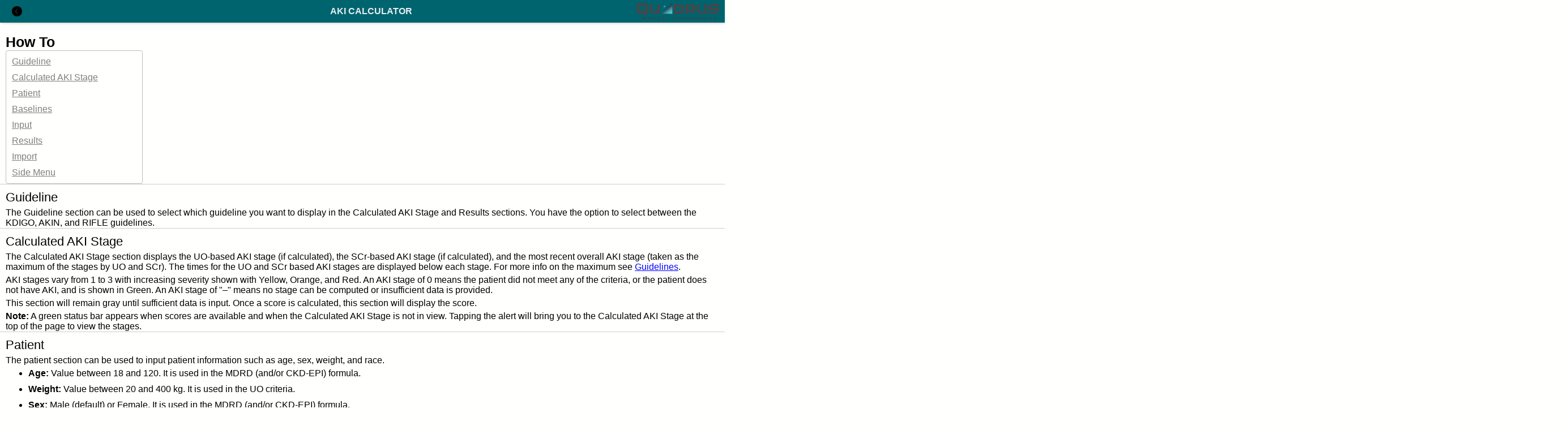

--- FILE ---
content_type: text/html; charset=UTF-8
request_url: http://quadrusmedical.com/RenalWatch/How%20To.html
body_size: 15016
content:
<!DOCTYPE html>
<html>

    <meta name="viewport" content="width=device-width, initial-scale=1.0">

    <head>
        <link rel="stylesheet" href="CSS/ConstantsAndBody.css">
        <link rel="stylesheet" href="CSS/TopBar.css">
        <link rel="stylesheet" href="CSS/style.css">
        <link rel="stylesheet" href="CSS/TabletViews.css">
    </head>

    <body style="background: #fffffe;">

        <div class="wrapper">

            <div class="BackToTop BackToTop_Off" onclick="runScroll()" id="backToTop"><img class="BackToTopArrow" src="Pictures/Icons/UpArrow.png" alt="Back to top"></div>


            <div class="title">

                <img class="hamburgerMenu backButton" src="Pictures/Icons/back.png" alt="Back button" onclick="closeWindow();">
                <img class="logo" src="Pictures/Logo/quadruslogo.png" alt="Quadrus logo" style="cursor: pointer" onclick="window.open('http://www.quadrusmedicaltechnologies.com/')">
                <div class="productName"> AKI CALCULATOR </div>


              </div>


            <div class="genericTitle">How To</div>

            <div class="theIndex">

                <a class="index" href="How To.html#Guideline">Guideline</a>
                <a class="index" href="How To.html#Score">Calculated AKI Stage</a>
                <a class="index" href="How To.html#Patient">Patient</a>
                <a class="index" href="How To.html#Baselines">Baselines</a>
                <a class="index" href="How To.html#Input">Input</a>
                <a class="index" href="How To.html#Results">Results</a>
                <a class="index" href="How To.html#Import">Import</a>
                <a class="index" href="How To.html#SideMenu">Side Menu</a>

            </div>

            <hr>

<!--
            <div class="genericSubTitle" id='Compatibility'>
                Compatibility</div>
-->

            <div class="genericSubTitle"><a name='Guideline'></a>Guideline</div>
            <div class="genericText">The Guideline section can be used to select which guideline you want to display in the Calculated AKI Stage and Results sections. You have the option to select between the KDIGO, AKIN, and RIFLE guidelines.</div>

            <hr>

            <div class="genericSubTitle"><a name='Score'></a>Calculated AKI Stage</div>
            <div class="genericText">The Calculated AKI Stage section displays the UO-based AKI stage (if calculated), the SCr-based AKI stage (if calculated), and the most recent overall AKI stage (taken as the maximum of the stages by UO and SCr). The times for the UO and SCr based AKI stages are displayed below each stage. For more info on the maximum see <a class="inlineLinks" href="Guidelines.html" target="_blank">Guidelines</a>.</div>


            <div class="genericText">AKI stages vary from 1 to 3 with increasing severity shown with Yellow, Orange, and Red. An AKI stage of 0 means the patient did not meet any of the criteria, or the patient does not have AKI, and is shown in Green. An AKI stage of "–" means no stage can be computed or insufficient data is provided.</div>

            <div class="genericText">This section will remain gray until sufficient data is input. Once a score is calculated, this section will display the score. </div>

            <div class="genericText"><b>Note:</b> A green status bar appears when scores are available and when the Calculated AKI Stage is not in view. Tapping the alert will bring you to the Calculated AKI Stage at the top of the page to view the stages.</div>

            <hr>

            <div class="genericSubTitle"><a name='Patient'></a>Patient</div>
            <div class="genericText">The patient section can be used to input patient information such as age, sex, weight, and race.</div>
            <div class="genericText">
                <ul>
                    <li><b>Age: </b>Value between 18 and 120. It is used in the MDRD (and/or CKD-EPI) formula.</li>
                    <li><b>Weight: </b> Value between 20 and 400 kg. It is used in the UO criteria.</li>
                    <li><b>Sex:</b> Male (default) or Female. It is used in the MDRD (and/or CKD-EPI) formula.</li>
                    <li><b>Race:</b> Non-Black (default) or Black. It is used in the MDRD (and/or CKD-EPI) formula.</li>
                </ul>
            </div>

            <div class="genericText"><b>Note:</b> All input values can be up to two numbers (digits) after the decimal point.</div>

            <hr>

            <div class="genericSubTitle"><a name='Baselines'></a>Baselines</div>

            <div class="genericText">
                <ul>
                    <li><b>Catheter Insert Time:</b> Time of catheter insertion, or if unavailable, time of first recorded UO. It is used in the UO criteria.</li>
                    <li><b>Baseline SCr Method:</b> Baseline serum creatinine (mg/dL) is either computed via MDRD formula (default) from the entered (60 by default) baseline GFR value (value between 0 and 240 mL/min) or entered by user (value between 0 and 30 mg/dL). The baseline serum creatinine is used in the SCr criteria.</li>
                    <li><b>GFR Calculation Method:</b> GFR at each new creatinine value is calculated via MDRD formula or CKD-EPI formula. It is used in the SCr criteria (in RIFLE criteria only).</li>
                </ul>
            </div>

            <div class="genericText"><b>Note:</b> All input values can be up to two numbers (digits) after the decimal point.</div>

            <hr>

            <div class="genericSubTitle"><a name='Input'></a>Input</div>
            <div class="genericText">The Input section can be used to enter new data. Each data entry must have a date/time and can have a UO value, a SCr value, and/or renal replacement therapy use indicator. No two data entries can have the same date/time. New rows can be added to enter more data with the + symbol (upper right) and rows may be removed with the &#215 symbol (left of data row/card). UO and SCr data entries must be values between 0 and 6000 mL for UO and between 0 and 30 mg/dL for SCr.</div>

            <div class="genericText">The UO entered is the value since last measurement or catheter insert time. In order to receive a stage for AKI based on UO, at least 6 hours of UO is needed.</div>

            <div class="genericText"><b>Note:</b> Input data does not need to be entered in any order and will not appear sorted by time. </div>

            <div class="genericText"><b>Note:</b> See <a class="inlineLinks" href="How To.html#Import">Import</a> for how to import and export data into this section from a file.</div>

            <div class="genericText"><b>Note:</b> All input values can be up to two numbers (digits) after the decimal point.</div>

            <hr>

            <div class="genericSubTitle"><a name='Results'></a>Results</div>

            <div class="genericSubSubSubText">
                <div class="genericText">To compare guidelines results, just toggle between the different guideline buttons (right from the Results section). </div>
            </div>

            <div class="genericSubSubSubTitle"><a name='Graph'></a>Graph</div>
            <div class="genericSubSubSubText">
                <div class="genericText">The Graph section plots the calculated maximum AKI stage at every date/time entered in the Input section for the selected guideline (RIFLE, AKIN, KDIGO) in chronological order. Only the most recent 48 hours and up to 10 data points are plotted. Data points (markers) on the graph may be clicked or tapped for more information. The fill color below the line represents the most recent maximum AKI stage.</div>

                <div class="genericText"><b>Note:</b> This color also corresponds to the color of the Calculated AKI Stage. </div>
            </div>

            <div class="genericText">

                <table class="resultsForm" id="resultsForm">
                    <tr class="resultsRow genericRow">
                        <td class="dataRowHeader">
                            AKI Stage
                        </td>
                        <td class="dataRowHeader genericCellCenter">
                            Meaning
                        </td>
                        <td class="dataRowHeader">
                            Color
                        </td>
                    </tr>
                    <tr class="resultsRow genericRow">
                        <td class="resultsEntry">
                            0
                        </td>
                        <td class="resultsEntry genericCellCenter">
                            No AKI
                        </td>
                        <td class="resultsEntry">
                            Green
                        </td>
                    </tr>
                    <tr class="resultsRow genericRow">
                        <td class="resultsEntry">
                            1
                        </td>
                        <td class="resultsEntry genericCellCenter">
                            RIFLE Risk or AKIN / KDIGO Stage 1
                        </td>
                        <td class="resultsEntry">
                            Yellow
                        </td>
                    </tr>
                    <tr class="resultsRow genericRow">
                        <td class="resultsEntry">
                            2
                        </td>
                        <td class="resultsEntry genericCellCenter">
                            RIFLE Injury or AKIN / KDIGO Stage 2
                        </td>
                        <td class="resultsEntry">
                            Orange
                        </td>
                    </tr>
                    <tr class="resultsRow genericRow">
                        <td class="resultsEntry">
                            3
                        </td>
                        <td class="resultsEntry genericCellCenter">
                            RIFLE Failure or AKIN / KDIGO Stage 3
                        </td>
                        <td class="resultsEntry">
                            Red
                        </td>
                    </tr>
                </table>

            </div>

            <div class="genericSubSubSubTitle"><a name='Table'></a>Table</div>
            <div class="genericSubSubSubText">
                <div class="genericText">The Table section displays the AKI stages for all valid data entries in the Input section. Stages are calculated for the selected guideline using Patient, Baselines, and Input data.
                </div>

                <div class="genericText"><b>Note:</b> See <a class="inlineLinks" href="Guidelines.html" target="_blank">Guidelines</a> for how the maximum stage is computed. If data is entered without all the necessary inputs, no score will be displayed. </div>
            </div>

            <hr>

            <div class="genericSubTitle"><a name='Import'></a>Import</div>
            <div class="genericText">The Import section can be used to import input data from a formatted comma-delimited (.csv) file,
            <div class="downloadTemplate" onclick="downloadTemplate()" id="help_downloadTemplate">download a template </div>
            for a formatted file, export input data in this format, and export results.</div>

            <div class="genericText">
                <ul>
                    <li><b>Import: </b>Import, from any location, a (.csv) file in the template format. The data will then be used in the Patient, Baselines, and Input sections.</li>
                    <li><b>Download Template: </b>Download the template (.csv) file to a selected location.</li>
                    <li><b>Export Data: </b>Export data from the Patient, Baseline, and Input sections, to any location, in the same (.csv) format as provided.</li>
                    <li><b>Export Results: </b>Export the results table, for all three guidelines, to a (.csv) file. </li>
                </ul>
            </div>

            <div class="genericText"><b>Note:</b> Import will prompt the user with a warning that current data will be overwritten. To avoid overwritting, please open a New Patient or Export Data first. </div>

            <div class="genericText"><b>Note:</b> When downloading .csv files from Safari on a Mac, the file will be opened in a new tab. To save this file, right-click (or control-click) on the page, and select "Save Page As" and save your file with a desired filename and ".csv" at the end.</div>

            <hr>


            <div class="genericSubTitle"><a name='SideMenu'></a>Side Menu</div>
            <div class="genericText">The side menu gives access to many helpful links as well as buttons at the bottom:</div>

            <div class="genericText">
                <ul>

                    <li><a href="About.html" target="_blank" class="inlineLinks">About</a></li>
                    <li><a href="How To.html" target="_blank" class="inlineLinks">How To (you are here)</a></li>
                    <li><a href="Guidelines.html" target="_blank" class="inlineLinks">Guidelines</a></li>
                    <li><a href="Abbreviations.html" target="_blank" class="inlineLinks">Abbreviations</a></li>
                    <li><a href="References.html" target="_blank" class="inlineLinks">References</a></li>
                    <li><a href="Contact.html" target="_blank" class="inlineLinks">Contact</a></li>
                    <li><b>New Patient: </b>The AKI Calculator will be opened again in a new tab of your web browser. You can keep the current patient and begin a new patient.</li>
                    <li><b>Refresh: </b>Clears all inputs in the AKI Calculator and returns to default settings.</li>
                </ul>
            </div>

            <div class="genericText"><b>Note:</b> Refresh will prompt the user with a warning that current data will be overwritten. </div>

            <hr>

            <div class="footer genericFooter">
                <div class="disclaimer" id="disclaimer">Legal Notice and Disclaimer: The information contained in and produced by the AKI Calc application is for research and educational purposes only. IT IS NOT INTENDED FOR CLINICAL DECISION MAKING, DIAGNOSIS, PATIENT CARE, TO REPLACE CLINICAL JUDGMENT, OR A PROFESSIONAL MEDICAL OPINION.</div>

                <div>Copyright &#169 Quadrus Medical Technologies, Inc.</div>
            </div>

            <div class="extraSpace"></div>

        </div>


<!--        <script src="Startup.js"></script>-->
<!--        <script src="DropDown.js"></script>-->
<!--        <script src="ObjectClasses.js"></script>-->
<!--        <script src="DataTable.js"></script>-->
<!--        <script src="ResultsAndPlots.js"></script>-->
<!--        <script src="Plotting.js"></script>-->
        <script src="JS/Navigation.js"></script>
<!--        <script src="MATLABScripts.js"></script>-->
        <script src="JS/importExport.js"></script>

    </body>
</html>


--- FILE ---
content_type: text/css
request_url: http://quadrusmedical.com/RenalWatch/CSS/ConstantsAndBody.css
body_size: 1123
content:
:root
{
    /*body variables*/
    --backgroundColor: #efefef;
    --body-sidePadding: 10%;
    --body-max-width: 1200px;
    
    /*General variables*/
    --marginStandard: 20px;
    --box-shadow: 2px 2px 3px rgba(0, 0, 0, 0.15);
    --border-radius: 4px;
    --font-family: arial;
    --block-padding: 20px;
/*    --accent-color: coral;*/
/*    --accent-color: rgb(68, 111, 181);*/
    --accent-color: ;
/*    --accent-color: #4286f4;*/
    --block-color: white;
    
    
    /*Hamburger variables*/
    --titlePanel-decoration-width: 35px;
    --ham-height: 3px;
    --ham-margin: 3px 0;
    
    /*h1 variables*/
    --h1-color: white;
    
    /*h2 variables*/
    --h2-font-size: 18px;
    
    --body-font-size: 14px;
    
    /*topBar variables*/
    --titlePanel-backgroundColor: black;
    --h2-color: white;
    
    /*Guideline variables*/
    --guideline-padding: 40px;
    
    /*Small screen variables*/
    --border-offset: 5%;
    
    /*Large screen variables*/
    --between-margin: 10px;
    
}


body
{
    background-color: var(--backgroundColor);
    max-width: var(600px);
    margin:auto; 
    
}

--- FILE ---
content_type: text/css
request_url: http://quadrusmedical.com/RenalWatch/CSS/TopBar.css
body_size: 5756
content:
/*CLASSES RELATED TO THE TOP BLACK TITLE BAR*/

.title
{
    grid-area: title;
    background-color: rgba(46, 200, 184, 1);
    background-color: rgba(20, 180, 200, 1);
    background-color: rgba(0, 170, 180, 1);
    background-color: rgba(0, 100, 110, 1);
    z-index: 1;
    
    display: grid;

    grid-template-areas: 
        "menu title logo";
    box-shadow: var(--box-shadow);
    position: -webkit-sticky;
    position: -moz-sticky;
    position: -ms-sticky;
    position: -o-sticky;
    position: sticky;
    top: 0;
}

.hamburgerMenu {
    grid-area: menu;
    align-self: center;
    
    width: 20px;
    display: flex;
    flex-direction: column;
    justify-content: space-between;

    -webkit-tap-highlight-color: rgba(0,0,0,0); /*No flash when tap*/
    -webkit-tap-highlight-color: transparent;

    cursor: pointer;
    
    display: none;
    margin-left: 20px;
}
.kebabMenu {
    grid-area: menu;
    align-self: center;
/*    height: 20px;*/

    -webkit-tap-highlight-color: rgba(0,0,0,0); /*No flash when tap*/
    -webkit-tap-highlight-color: transparent;

    cursor: pointer;
    display: grid;
    filter: invert(90%);
}
.toolPic {
    height: 30px;
    align-self: center;
    justify-self: start;
}
.hamburgerLine {
    width: 30px;
    height: 2px;;
    background-color: black;
    margin: var(--ham-margin);
    border-radius: var(--border-radius);

    -webkit-tap-highlight-color: rgba(0,0,0,0); /*No flash when tap*/
    -webkit-tap-highlight-color: transparent;
    
    filter: invert(90%);
}

.logo {
    grid-area: logo;
    height: 30px;
    margin-top: 5px;
    margin-bottom: 5px;
    justify-self: end;
    margin-right: 5px;
}
.bigLogo {
    display: none;
}

.smallLogo {
    background: rgba(255, 255, 255, 0.95);
    padding: 5px;
    border-radius: 4px;
    box-shadow: var(--box-shadow);
}


.productName {
    grid-row: 1;
    grid-column: 1 /span 3;
    font-family: var(--font-family);
    
    font-weight: bold;
    align-self: center;
    justify-self: start;
    padding-left: 30px;
    color: rgba(0,0,0,0.8);
    text-align: center;
    color: rgba(255,255,255,0.9);
}

.prodTitle {
    font-size: 1.5em;
}
.prodSubTitle {
    font-size: 1.2em;
}

.tools {
    
    display: grid;
    grid-template-areas: "save load clearButton";
    grid-row-gap: 0px;
    margin: 0;
    grid-area: logo;
    align-self: center;
    justify-self:end;
    margin-left: 30px;
    margin-right: 70px;
    filter: invert(90%);
}
.toolBtn {
    cursor: pointer;
    justify-self: center;
    align-self: center;
    display: grid;
    grid-template-columns: 1fr;
    -webkit-tap-highlight-color: rgba(0,0,0,0); /*No flash when tap*/
    -webkit-tap-highlight-color: transparent;
    padding-left: 20px;
}
.saveBtn {grid-area: save;}
.loadBtn {grid-area: load}
.clearBtn {grid-area: clearButton}
.clearPic {
    height: 20px;
    cursor: pointer;
}
.loadPic {
    background: url("../Pictures/Icons/load.png") no-repeat;
    height: 20px;
    width: 20px;
    border: none;
    background-position: center;
    background-size: contain;
    cursor: pointer;
}
.savePic {
    background: url("../Pictures/Icons/save.png") no-repeat;
    height: 20px;
    width: 20px;
    border: none;
    background-position: center;
    background-size: contain;
    cursor: pointer;
    align-self: center;
    justify-self: center;
}
.confirmSave {
    opacity: 0.75;
    font-family: var(--font-family);
    align-self: center;
    text-align: center;
    justify-self: center;
    display: none;
}

/* The side navigation menu */
.sidenav {
    height: 100%; /* 100% Full-height */
    width: 0; /* 0 width - change this with JavaScript */
    position: fixed; /* Stay in place */
    z-index: 300; /* Stay on top */
    top: 0; /* Stay at the top */
    left: 0; /* change to right if you want to come in other direction*/
    background-color: rgba(0, 120, 130, 1);
/*    background-color: rgba(0, 100, 110, 1);*/
    overflow-x: hidden;
    overflow-y: hidden;/* Disable horizontal scroll */
    padding-top: 60px; /* Place content 60px from the top */
    transition: 0.43s; /* 0.5 second transition effect to slide in the sidenav */

    font-family: var(--font-family);

    box-shadow: var(--box-shadow);
}
/* The navigation menu links */
.sidenav a {
    overflow: auto;
    white-space: nowrap;
    text-overflow: clip;
    
    padding: 8px 8px 8px 32px;
    text-decoration: none;
    font-size: 20px;
/*    color: #818181;*/
    color: rgba(255,255,255,0.95);
    display: block;
    transition: 0.3s;
}
/* When you mouse over the navigation links, change their color */
.sidenav a:hover {
    color: rgba(70, 235, 245, 0.75);
/*    color: #f1f1f1;*/
}
/* Position and style the close button (top right corner) */
.sidenav .closebtn {
    position: absolute;
    top: 0;
    right: 15px;
    font-size: 36px;
    margin-left: 50px;

    -webkit-tap-highlight-color: rgba(0,0,0,0); /*No flash when tap*/
    -webkit-tap-highlight-color: transparent;
}
.sideNavHR {
/*    padding-top: 1px;*/
    margin-top: 20px;
    margin-bottom: 30px;
    margin-left: 20px;
    
/*    margin-right: 500px;*/
    background-color: rgba(255, 255, 255, 0.5);
}

.toolText
{
    font-family: var(--font-family);
    align-self: center;
    justify-self: center;
    text-align: left;
    font-size: 20px;
    color: rgba(255,255,255,0.95);
    
    padding-left: 30px;
    cursor: pointer;
    
    overflow: auto;
    white-space: nowrap;
    text-overflow: clip;
    overflow-x: hidden;
    
    -webkit-tap-highlight-color: rgba(0,0,0,0); /*No flash when tap*/
    -webkit-tap-highlight-color: transparent;
}
.notLoad {
    padding-top: 10px;
    padding-bottom: 10px;
}
.toolText:hover {
    color: rgba(70, 235, 245, 0.75);
}




--- FILE ---
content_type: text/css
request_url: http://quadrusmedical.com/RenalWatch/CSS/style.css
body_size: 55733
content:
body
{
    min-height: 750px;
    overflow: hidden;
    overflow-y: scroll;
    overflow-x: scroll;
}
.wrapper
{
    display: grid;

    grid-template-columns: 1fr;
    grid-template-rows: auto;

    grid-template-areas:
        "title"
        "TopPanel"
        "BottomPanel"
        "footer";

    grid-gap: 10px;
/*    top:0;*/
    
    display: block;
}

h2
{
    justify-self: center;
    align-self: top;

    font-family: Helvetica, sans-serif;
    font-weight: normal;
    color: var(--accent-color);
    font-size: 20px;
    text-align: center;
/*    text-shadow: 1px 2px 3px rgba(0, 0, 0, 0.2);*/

    grid-area: title;
    grid-column: 1 / span 5;
    grid-row: 1;

    cursor: pointer;
    -webkit-tap-highlight-color: rgba(0,0,0,0); /*No flash when tap*/

}
h2[id="score"]
{
    cursor: auto;
}



/* GUIDELINE */
#guidelineChoice
{
/*    justify-self: center;*/
    grid-area: guideline;
}
#GuidelineTitle
{
    grid-area: title;
    justify-self: stretch;
    text-align: left;
    cursor: auto;
    padding-right: 10px;
}
.guidelineForm
{
/*    grid-area: choices;*/
    display: grid;
    grid-template-columns: 1fr 1fr 1fr;
    
    align-self: center;
    justify-self: center;

/*    padding-top: 20px;*/
    padding-bottom: 20px;
    width: 103%;
    
/*    padding-left: 10px;*/
/*    padding-top: 0px;*/
/*
    margin-right: 50px;
    margin-left: 10px;
*/
}









/*Tool panel*/
.ToolPanel {
    grid-area: ToolPanel;
    grid-template-areas: 
        "choices"
        "arrow";
    z-index: 0;
    height: 100px;
    position: relative;
    margin-bottom: -30px;
     -webkit-tap-highlight-color: rgba(0,0,0,0); /*No flash when tap*/
    -webkit-tap-highlight-color: transparent;
}
.toolChoices{
    
    grid-area: choices;
    background-color: var(--block-color);
    box-shadow: var(--box-shadow);
    border-radius: 0px;

    justify-self: stretch;
    align-self: top;

    padding-left: var(--block-padding);
    padding-right: var(--block-padding);

    display: grid;
    grid-template-columns: 1fr 1fr 1fr 1fr 1fr;
    grid-column-gap: 10px;
    grid-row-gap: 10px;
    grid-template-areas: "title choices";   
    
    padding-top: 10px;
    padding-bottom: 10px;
    margin-top: -10px;
/*    position: absolute;*/
}


.toolButtons
{
    align-self: center;
    height: 40px;
    background: white;
    border: 1px solid rgba(1, 1, 1, 0.25);
    cursor: pointer;
    border-radius: 4px;

    color: rgba(1, 1, 1, 0.75);

    -webkit-tap-highlight-color: rgba(0,0,0,0); /*No flash when tap*/
    -webkit-tap-highlight-color: transparent;

    box-shadow: var(--box-shadow);
    display: grid;
}
/*Only on none touch devies, do hover, otherwise you get sticky hover color bug*/
@media (hover:hover)
{
    .toolButtons:hover
    {
    /*    background: rgba(68, 111, 181, 0.75);*/

        background: rgba(71, 170, 181, 1);
        color: white;
        box-shadow: var(--box-shadow);

    }
}

.toolButtons:active
{
/*    background: rgba(68, 111, 181, 0.75);*/
    background: rgba(71, 170, 181, 1);
    color: white;
    box-shadow: none;
}

.hideTools
{
    grid-area: arrow;
    align-self: center;
    justify-self: center;
    display: grid;   
     -webkit-tap-highlight-color: rgba(0,0,0,0); /*No flash when tap*/
    -webkit-tap-highlight-color: transparent;
}
.hideToolsArrow
{
    align-self: center;
    justify-self: center;
    background-color: var(--block-color);
    height: 20px;
    padding-left: 10px;
    padding-right: 10px;
    box-shadow: var(--box-shadow);
    border-bottom-left-radius: 4px;
    border-bottom-right-radius: 4px;
     -webkit-tap-highlight-color: rgba(0,0,0,0); /*No flash when tap*/
    -webkit-tap-highlight-color: transparent;
}

.hideTools:hover
{
    cursor: pointer;
}





















.patientLeftPicker
    {
display: grid;
grid-column-start: 1;
-webkit-tap-highlight-color: transparent;
    
padding-top: 20px;
/*
padding-top: 20px;
padding-bottom: 15px;
*/

}
.PatientLefttwoPicker
    {
     grid-template-columns: 1fr 1fr;
}














/*Imports*/
.Imports
{
    position: relative;
    background-color: var(--block-color);
    box-shadow: var(--box-shadow);
    border-top-left-radius: 4px;
}
.importForm
{
    align-self: stretch;
    justify-self: stretch;
    padding-top: 15px;
    padding-bottom: 10px;
    
}


.importPanel
{
  /*  display: grid;
    grid-row-gap: 10px;
    align-items: stretch;
    
    border-radius: 4px;
    padding-bottom: 30px;
    width: 170px;
    height: 100px; */
    
    display: grid;
    grid-row-gap: 20px;
    grid-template-columns: 1fr ;
    margin: 23px;
    justify-items: center;
    padding: 20px;
    border-radius: 4px;
    border: 0px solid rgba(1, 1, 1, 0.25);
}

.importField
{
    opacity: 0.5;
    font-family: var(--font-family);
    font-size: var(--body-font-size);
    padding-bottom: 2px;
     justify-items: center;
}

.importfieldForm
{
    opacity: .9;
    font-family: var(--font-family);
    font-size: var(--body-font-size);
    justify-self: center;
    align-self: center;
    padding-bottom: 2px;
    text-decoration: underline;
    text-shadow:0 0 1px  rgba(1, 1, 1, 0.25);
}



.toolText
{
    display: grid;
    grid-template-areas: "one";
}
input#myFile2 {
    grid-area: one;

    cursor: pointer;

    z-index: 2;
    width: 100%;
    height: 40px;
    border: 1px solid black;

    opacity: 0.0; /* Standard: FF gt 1.5, Opera, Safari */
    filter: alpha(opacity=0); /* IE lt 8 */
    -ms-filter: "alpha(opacity=0)"; /* IE 8 */
    -khtml-opacity: 0.0; /* Safari 1.x */
    -moz-opacity: 0.0; /* FF lt 1.5, Netscape */
}
.LoadPatientText
{
    grid-area: one;
    align-self: center;
}


.buttonPanel
{
    display: grid;
    grid-template-columns: 1fr 1fr;
    grid-gap: 10px;
}
.importButton
{
    align-self: top;
    text-align: center;
    height: 40px;
    min-width: 220px;
    max-width: 40%;
    font-size: 12px;
    overflow: wrap;
    background: white;
    border: 1px solid rgba(1, 1, 1, 0.25);
    cursor: pointer;
    border-radius: 4px;

    color: rgba(1, 1, 1, 0.75);

    -webkit-tap-highlight-color: rgba(0,0,0,0); /*No flash when tap*/
    -webkit-tap-highlight-color: transparent;

    box-shadow: var(--box-shadow);

    justify-self:center;
    align-self: stretch;
}
/*Only on none touch devies, do hover, otherwise you get sticky hover color bug*/
@media (hover:hover)
{
    .importButton:hover
    {
    /*    background: rgba(68, 111, 181, 0.75);*/

        background: rgba(71, 170, 181, 1);
        color: white;
        box-shadow: var(--box-shadow);

    }
}

.importButton:active
{
/*    background: rgba(68, 111, 181, 0.75);*/
    background: rgba(71, 170, 181, 1);
    color: white;
    box-shadow: none;
}
.imports
{
    grid-area: SelectedPanel;

    background-color: var(--block-color);
/*    border: 1px solid rgba(1, 1, 1, 0.2);*/
/*    border-radius: 4px;*/

    justify-self: stretch;
    align-self: top;

    padding-left: var(--block-padding);
    padding-right: var(--block-padding);
    padding-bottom: 20px;

    display: grid;
    grid-template-columns: 1fr;


    box-shadow: var(--box-shadow);

    display: none;

/*    max-width: 200px;*/
}
.ieTabletPanel
{
    display: none;
}
.addPatient
{
    height: 1.5em;
    width: 1.5em;
}
.NewPatientButton
{
    font-family: var(--font-family);
    color: black;
    text-decoration: none;
    -webkit-tap-highlight-color: rgba(0,0,0,0); /*No flash when tap*/
    -webkit-tap-highlight-color: transparent;
}
.downloadTemplate
{
    display: inline;
    text-decoration: underline;
    color: blue;
    cursor: pointer;
    display: inline;
}


.inlineLinks
{
/*    color: rgba(70, 120, 130, 1);*/
    color: blue;
    font-size: inherit;
}
.navButtons
{
    display: none;
}
.newPatient
{
    position: fixed;
    bottom: 90px;
    left: 32px;

    width: 170px;

    z-index: inherit;
}
.refresh
{
    position: fixed;
    bottom: 30px;
    left: 32px;

    width: 170px;

    z-index: inherit;
}
.bottomNav
{
/*    margin-top: 260px;*/
}



/* EXPORT */
.IE
{
    position: relative;
}
.importExportForm
{
    align-self: stretch;
    justify-self: stretch;

    padding-top: 30px;
    padding-bottom: 10px;

    /*    display: grid;
    grid-template-columns: 1fr;
    grid-column: 1 / span 3; */

}
.iePanel
{

    display: grid;
    grid-row-gap: 20px;
    grid-template-columns: 1fr;

    align-items: stretch;

    padding: 20px;
    border-radius: 4px;
    border: 1px solid rgba(1, 1, 1, 0.25);

}
.firstIEPanel
{
    padding-bottom: 30px;
}
.secondIEPanel
{
    margin-top: 20px;
}
.ieTitles
{
    font-family: var(--font-family);
    font-size: 14px;
}

.buttonPanel
{
    display: grid;
    grid-template-columns: 1fr 1fr;
    grid-gap: 10px;
}
.importExportButton
{
    align-self: top;
    text-align: center;
    height: 40px;
    font-size: 12px;
    overflow: wrap;
    background: white;
    border: 1px solid rgba(1, 1, 1, 0.25);
    cursor: pointer;
    border-radius: 4px;

    color: rgba(1, 1, 1, 0.75);

    -webkit-tap-highlight-color: rgba(0,0,0,0); /*No flash when tap*/
    -webkit-tap-highlight-color: transparent;

    box-shadow: var(--box-shadow);

    justify-self:stretch;
    align-self: stretch;
}
/*Only on none touch devies, do hover, otherwise you get sticky hover color bug*/
@media (hover:hover)
{
    .importExportButton:hover
    {
    /*    background: rgba(68, 111, 181, 0.75);*/

        background: rgba(71, 170, 181, 1);
        color: white;
        box-shadow: var(--box-shadow);

    }
}

.importExportButton:active
{
/*    background: rgba(68, 111, 181, 0.75);*/
    background: rgba(71, 170, 181, 1);
    color: white;
    box-shadow: none;
}
.IE
{
    grid-area: SelectedPanel;

    background-color: var(--block-color);
/*    border: 1px solid rgba(1, 1, 1, 0.2);*/
/*    border-radius: 4px;*/

    justify-self: stretch;
    align-self: top;

    padding-left: var(--block-padding);
    padding-right: var(--block-padding);
    padding-bottom: 20px;

    display: grid;
    grid-template-columns: 1fr;


    box-shadow: var(--box-shadow);

    display: none;

/*    max-width: 200px;*/
}
.ieTabletPanel
{
    display: none;
}
.addPatient
{
    height: 1.5em;
    width: 1.5em;
}
.NewPatientButton
{
    font-family: var(--font-family);
    color: black;
    text-decoration: none;
    -webkit-tap-highlight-color: rgba(0,0,0,0); /*No flash when tap*/
    -webkit-tap-highlight-color: transparent;
}
.downloadTemplate
{
    display: inline;
    text-decoration: underline;
    color: blue;
    cursor: pointer;
    display: inline;
}


.inlineLinks
{
/*    color: rgba(70, 120, 130, 1);*/
    color: blue;
}
.navButtons
{
    display: none;
}
.newPatient
{
    position: fixed;
    bottom: 90px;
    left: 32px;

    width: 170px;

    z-index: inherit;
}
.refresh
{
    position: fixed;
    bottom: 30px;
    left: 32px;

    width: 170px;

    z-index: inherit;
}
.bottomNav
{
/*    margin-top: 260px;*/
}


/* SCORE */
/*
.scorePanel {
    grid-area: TopPanel;
    display: grid;
    grid-template-areas: 
        "hrWarn hrWarn hrWarn"
        "ScoreTitle divide TherapyTitle"
        "scoreAndColor divide therapyNotes"
        "scoreTime divide therapyNotes";
    grid-template-columns: 20fr auto 20fr;
    background-color: white;
    box-shadow: var(--box-shadow);
    transition: all 2s;

    padding-left: var(--block-padding);
    padding-right: var(--block-padding);
    
    grid-column-gap: 10px;
    padding-bottom: 10px;
    
    padding-top: 10px;
    margin-top: -10px;
}
*/

.scorePanel {
    grid-area: TopPanel;
    display: grid;
    position: fixed;
    width: 100%;
    height: auto;
    z-index: 100;
    grid-template-areas:
        "hrWarn hrWarn hrWarn"
        "ScoreTitle divide TherapyTitle"
        "scoreAndColor divide therapyNotes"
        "scoreTime divide therapyNotes";
    grid-template-columns: 20fr auto 20fr;
    background-color: white;
    box-shadow: var(--box-shadow);
    transition: all 2s;
    grid-column-gap: 10px;
    padding-bottom: 10px;
    /* padding-top: 10px; */
    /* margin-top: -10px; */
}
.highRisk{
    grid-area: hrWarn;
    display: none;
    position: fixed;
    font-family: var(--font-family);
    font-size: 20px;
    margin-left: auto;
    margin-right: auto;
    text-align: center;
    letter-spacing: 20px;
    padding-top: 3px;
    padding-bottom: 3px;
    width: 100%;
    transition: height 2s;
    background-color: rgb(254, 173, 60);
    margin-bottom: 10px;
    z-index: 100;
}
.ScorePanelDivide {
    grid-area: divide;
    width: 1px;
    height: 90%;
    align-self: center;
    justify-self: center;
/*
    padding-left: 5px;
    padding-right: 5px;
    padding-top: 10px;
    padding-bottom: 10px;

    height: 90%;
    font-size: 12px;
    writing-mode: vertical-rl;
    text-orientation: upright;
    overflow-wrap: break-word;
    word-wrap: break-word;
*/
}
.CurCalcStage {
    font-family: var(--font-family);
    grid-area: ScoreTitle;
}
.scoreAndColor {
    grid-area: scoreAndColor;
    display: grid;
    grid-template-areas: "score scoreColor";
    grid-column-gap: 5px;
    align-content: center;
}
/*Score Stuff*/
.scorePanelSection {
    justify-self: center;
    font-size: 1em;
    margin-bottom: 10px;
    margin-top: 10px;
    text-align: center;
    border-bottom: 1px solid rgba(0,0,0,0.5);
}
.patientScore {
    grid-area: patient;
    text-align: center;
    align-self: center;
    justify-self: center;
    font-weight: bold;
}
.theScore
{
    grid-area: score;
    font-family: var(--font-family);
    font-size: 60px;
    text-align: right;
    align-self: flex-end;
    font-family: monospace;
    font-weight: bold;
}
.scoreColor {
    grid-area: scoreColor;
    width: 15px;
    height: 55px;
/*    background: blue;*/
    align-self: center;
    justify-self: start;
}
.scoreTime {
    grid-area: scoreTime;
    align-self: center;
    justify-self: center;
    opacity: 0;
    font-family: var(--font-family);
    text-align: center;
    margin-left: 5px;
    margin-right: 5px;
    font-size: 0.9em;
    padding-bottom: 5px;
}
.TherapyTitle {
    font-family: var(--font-family);
    grid-area: TherapyTitle;
}
.TherapyInfo {
    font-family: var(--font-family);
    grid-area: therapyNotes;
    align-self: center;
    font-size: 0.9em;
    justify-self: center;
    text-align:left;
    list-style-position: inside;
}
.therapyList {
    padding: 0px;
}

.moreList{
    color: blue;
    cursor: pointer;
}

.subScore
{
    font-family: var(--font-family);
    font-size: 30px;

    align-self: stretch;
    justify-self: stretch;

    text-align: center;

    margin-top: 20px;
    padding-top: 20px;
    border-radius: 4px;

    background-color: white;

    box-shadow: var(--box-shadow);
}
#UOscore
{
    grid-area: UOscore
}
#SCRscore
{
    grid-area: SCRscore;
}

/*Labeling Stuff*/
.scoreLabel
{
    font-family: var(--font-family);
    font-size: 12px;
    opacity: 0.5;
    text-align: center;

}
#maxScoreLabel
{
    padding-top: 5px;
    grid-area: score;
}
#UOScoreLabel
{
    grid-area: UOscore;
    padding-top: 23px;
}
#SCRScoreLabel
{
    grid-area: SCRscore;
    padding-top: 23px;
}

/*Date Stuff*/
.scoreDate
{
    font-family: var(--font-family);
    opacity: 0.5;
    text-align: center;
    font-size: 12px;
}
#UOTime
{
    grid-area: UOtime;
}
#SCRTime
{
    grid-area: SCRtime;
}









/*BOTTOM PANEL*/
.BottomPanel
{
    grid-area: BottomPanel;

/*
    display: grid;
    grid-template-columns: 1fr;
*/
/*
    grid-template-areas:
        "Selectors"
        "SelectedPanel";
*/
    

    border-radius: 0px;
    margin-bottom: 0px;
    margin-top: 150px;

/*    margin-bottom: 80px;*/

/*    grid-gap: 20px;*/
}

#patientform {
    display: grid;
    grid-template-areas: 
        "Demo"
        "DemoPanel"
        "Base"
        "BaselinePanel"
        "Meas"
        "MeasPanel";
}


.SectionTitle {
    font-family: var(--font-family);
    font-size: 16px;
    opacity: 0.75;
    background-color: transparent;
    padding-top: 25px;
    padding-bottom: 10px;
    cursor: pointer;
    display: grid;
    grid-template-areas: "section dropdown";
    grid-template-columns: 1fr 30fr;
    
    -webkit-tap-highlight-color: rgba(0,0,0,0); /*No flash when tap*/
    -webkit-tap-highlight-color: transparent;
    
    padding-left: 10px;
}
.DemoTitle {grid-area: Demo;}
.BaseTitle {grid-area: Base}
.MeasTitle {grid-area: Meas;}

.moreArrow {
    height: 20px;
/*    align-self: flex-start;*/
    justify-self: end;
    padding-right: 20px;
    justify-self: start;
}

.segmented-control__Input:checked + #panelChoice
{
    background: white;
/*    box-shadow: var(--box-shadow);*/
    box-shadow: 2px 0 1px -1px rgba(0, 0, 0, 0.2);
/*    1px 1px 1px ;*/
    color: black;
    border: none;
    border-radius: 0px;
    opacity: 1;
}
.segmented-control__Input:hover:not(:checked) + #panelChoice
{
    background: #dedfe0;
    border-radius: 0px;
}
.selectorWithLogo
{
    display: flex;
    align-items: center;
    justify-content: center;
    opacity: 0.5;
    flex-direction: column;
}
.selectorWithLogoVisible
{
    opacity: 1;
}
.selectorIcon
{
    height: 3em;
    width: 3em;
}
.reqInfoIcon
{
    background: url('../Pictures/Icons/reqInfo.svg') no-repeat;
    background-position: center;
    background-size: 2.5em 2.5em;
}
.dataIcon
{
    background: url('../Pictures/Icons/dataEntry.png') no-repeat;
    background-position: center;
    background-size: 2.5em 2.5em;
}
.resultsIcon
{
    background: url('../Pictures/Icons/results.png') no-repeat;
    background-position: center;
    background-size: 2.5em 2.5em;
}
.plotIcon
{
    background: url('../Pictures/Icons/plot.png') no-repeat;
    background-position: center;
    background-size: 2.5em 2.5em;
}
.ieIcon
{
    background: url('../Pictures/Icons/ieIcon.png') no-repeat;
    background-position: center;
    background-size: 2.5em 2.5em;
}
.baselineIcon
{
    background: url('../Pictures/Icons/baseline.png') no-repeat;
    background-position: center;
    background-size: 2.5em 2.5em;
}

.importsIcon{
    background: url('../Pictures/Icons/imports.png') no-repeat;
    background-position: center;
    background-size: 2.5em 2.5em;
}



/* SETTINGS */
.Settings
{
    grid-area: DemoPanel;

    display: grid;
    grid-template-columns: 1fr;
    grid-template-areas:
        "patient"
        "baseline"
        "GFR"
        "UO";

    background-color: var(--block-color);
/*    box-shadow: var(--box-shadow);*/
    border-radius: 0px;
    padding: 20px;
    padding-top: 15px;
    padding-bottom: 20px;
    position: relative;
}

.loadfield{
    opacity: 0.5;
    font-family: var(--font-family);
    font-size: 20px;
    justify-self: left;
    align-self: center;
    margin-bottom: 15px;
    }
    



.patientForm
{
    padding-bottom: px;

    grid-column: 1;
    grid-row: 3;
    display: grid;
    grid-template-columns: 1fr;
    grid-template-rows: auto;
    grid-row-gap: 20px;

/*    display: none;*/

    align-self:stretch;
    align-self:flex-start;

    padding-top: 0px;

/*    max-width: 800px;*/
}

   
div#mybutton {

    /* IMPORTANT STUFF */
    overflow: hidden;
    position: relative;
    cursor:   pointer;   

    /* SOME CUSTOM STYLING */
    width:  200px;
    padding: 10px; 
    text-align: center;
    font-weight: bold
    opacity: 0.5;
    font-family: var(--font-family);
    font-size: var(--body-font-size);
    background: white;
    border: 1px solid rgba(1, 1, 1, 0.25);
    cursor: pointer;
    border-radius: 4px;

    color: rgba(1, 1, 1, 0.75);

    -webkit-tap-highlight-color: rgba(0,0,0,0); /*No flash when tap*/
    -webkit-tap-highlight-color: transparent;

    box-shadow: var(--box-shadow);

}

div#mybutton:hover {
         background: rgba(71, 170, 181, 1);
        color: white;
        box-shadow: var(--box-shadow);
}

.patientField{
    opacity: 0.5;
    font-family: var(--font-family);
    font-size: var(--body-font-size);
    justify-self: left;
    align-self: center;
    padding-bottom: 2px;
}

.roundBtn {
    display:block;
    cursor: pointer;
    height: 50px;
    width: 50px;
    border-radius: 50%;
    border: 1px solid white;
    margin-bottom: 2px;
    margin-right: 3%;
    margin-bottom: 10px;
    margin-left: 45%;

}
    
.addPatientField{
    opacity: 0.5;
    font-family: var(--font-family);
    font-size: var(--body-font-size);
    justify-self: left;
    align-self: center;
    margin-top: 20px;
    margin-bottom: 5px;
    margin-left: 40%
}

hr{
    width: 100%;
    margin-top: 20px;
    margin-bottom: 10px;
}
    
.addingPatient{
    margin-top: -4px;
    margin-right: 5%;
    float: left;
    margin-bottom: 10px;
/*
    position: -webkit-sticky;
    position: -moz-sticky;
    position: -ms-sticky;
    position: -o-sticky;
    position: sticky;
    top: 110px;
*/
    z-index: 20;
    width: 50px;
    height: 50px;
    text-align: center;


    font-family: var(--font-family);
    color: var(--accent-color);


    opacity: 1;
    border-radius: 50%;
    background-color: rgba(1, 1, 1, 0.05);
    box-shadow: var(--box-shadow);

    cursor: pointer;

    display: flex;
    justify-content: center;
}
.addPatientContent
{
    font-size: 24px;
    align-self: center;
    opacity: 0.5;
}

.patientForm_on
{
    display: grid;
}
.patientPanel
{
/*    padding-bottom: 23x;*/
    
}
.units
{
    font-family: var(--font-family);
/*    font-size: var(--body-font-size);*/
    opacity: 0.5;
    justify-self: left;
    padding-left: 5px;
    align-self: center;
}
.patientField
{
    opacity: 0.5;
    font-family: var(--font-family);
    font-size: var(--body-font-size);
    justify-self: left;
    align-self: center;
    
    padding-bottom: 2px;
}
:focus
{
    outline: none;
}
.inputWrapper
{
/*    float: left;*/
/*    width: 27.33%;*/
/*    width: 100%;*/
    position: relative;

/*    grid-column: 1;*/
    justify-self: stretch;
    align-self: center;

    padding: 0px;
    margin: 3px;
/*    margin-bottom: 10px;*/
/*    padding-bottom: 10px;*/

    display: flex;
    flex-direction: column;
}

.patientEntry
{
    -webkit-appearance: none;
    -webkit-border-radius:0px;
    -webkit-tap-highlight-color: transparent;

    font-family: var(--font-family);
    background: white;

    width: 100%;
    text-align:center;
    border: 0px;
    border-bottom: 1px solid #ccc;
    font-size: 16px;

    padding-top: 5px;
    padding-bottom: 15px;

    padding-right: 0px;

    margin-right: 0px;


/*    padding-left: 5px;*/

    transition: background-color 0.4s;
}
.patientEntrySelector
{
    font-family: var(--font-family);
    background: white;

    border: 0px;
    margin-top: 5px;
    margin-bottom: 5px;
/*    width: 100%;*/
    border: 1px solid #ccc;
/*    border-radius: 4px;*/
    font-size: 16px;

    -webkit-tap-highlight-color: transparent;

    margin-bottom: 5px;
}
.ageError
{
    font-family: var(--font-family);
    font-size: 12px;
    color: red;

    display: none;
    padding-top: 7px;

    text-align: center;
}
.patientEntry:invalid
{
    background-color: rgba(254, 173, 173, 0.3);
    border-bottom: 1px solid red;
}
.patientEntry:focus
{
    border-bottom: 1px solid #3399FF;
}
.patientEntry:invalid ~ .ageError
{
    display: inline;
    opacity: 0.75;
}
.dateEntry
{
    -webkit-appearance: none;
    -webkit-border-radius:0px;
    -webkit-tap-highlight-color: transparent;
    
    font-family: var(--font-family);
    background: white;

/*    width: 100%;*/
/*    max-width: 147px;*/
    border: 0px;
    border-bottom: 1px solid #ccc;
    font-size: 16px;
    
    padding-top: 5px;
    padding-bottom: 5px;
    
    min-height: 16px;
}
.dateEntry:focus
{
    border-bottom: 1px solid #3399FF !important;
}
#cathTime_hidden
{
    display: none;
}
.patientSection
{
/*    border: 1px solid rgba(1, 1, 1, 0.25);*/
/*    border-radius: 4px;*/
/*    padding: 20px;*/
/*    margin-bottom: 10px;*/
/*    margin-top: 20px;*/
}
.testClassBen
{
    padding: 15px;

    border-radius: 4px;
    border: 1px solid rgba(1, 1, 1, 0.25);
/*    border-top: 1px solid rgba(1, 1, 1, 0.25);*/
}





/*OLD - not all verified as being unncessary - check this later*/
.subPanel
{
    background-color: var(--block-color);
    border: 1px solid rgba(1, 1, 1, 0.2);
    border-radius: 4px;

    justify-self: stretch;
    align-self: top;

    padding-left: var(--block-padding);
    padding-right: var(--block-padding);

    display: grid;
    grid-template-columns: 1fr;
    grid-template-rows: minmax(50px, 50px) 1fr;

/*    max-width: 200px;*/

    display: none;
}
.subPanel_On
{
    display: grid;
}
.settingsTitle
{
    font-size: 16px;
    cursor: auto;
}
.settingsChoiceTitle
{
    font-size: 14px;
}
.settingsChoice
{
    background-color: var(--block-color);

    justify-self: stretch;
    align-self: top;

    padding-left: 10px;
    padding-right: 10px;

    grid-template-columns: 1fr;

    display: grid;
    border-radius: 0px;
    border: none;
    border-bottom: 1px solid rgba(1, 1, 1, 0.2);
    grid-template-rows: none;

    background: rgba(1, 1, 1, 0.05);
    border-right: 1px solid rgba(1, 1, 1, 0.2);
    border-left: 1px solid rgba(1, 1, 1, 0.2);

    min-height: 80px;

    opacity: 0.75;
}
.settingsClickArea
{
    cursor: pointer;
    grid-column: 1 / span 3;
    grid-row: 1;
    -webkit-tap-highlight-color: rgba(0,0,0,0); /*No flash when tap*/
    -webkit-tap-highlight-color: transparent;
}
.settingsChoice:hover
{
    background: white !important;
}
.settingsChoice_active
{
    background: white;
    color: black;
    border-right: none;
    opacity: 1;
}
.settingsChoice_off
{
    display: none;
}
.vl
{
    border-left: 6px solid rgba(1, 1, 1, 0.3);
    height: 80%;
    align-self: center;
    justify-self: start;
    grid-column: 1;
    grid-row: 1;
}
#patient, #patientChoice
{
    grid-area: patient;
}
#UO_info, #UO_infoChoice
{
    grid-area: UO;
}
#GFR, #GFRChoice
{
    grid-area: GFR;
}
#baselineSCr, #baselineSCrChoice
{
    grid-area: baseline;
}
#lowestRecord
{
    font-family: var(--font-family);
    font-size: 10px;
    opacity: 0.25;
}
.requirementText
{
    font-family: var(--font-family);
    font-size: 10px;
/*    padding-top: 10px;*/
    justify-self: center;
    opacity: 0.75;
    grid-row: 10;
    padding-bottom: 5px;
    text-align: center;
}
.scrReq
{
    color: blueviolet;
}
.UOReq
{
    color:dodgerblue;
}
.infoI
{
    opacity: 0.5;
    grid-row: 1;
    grid-column: 30;
    justify-self: center;
    align-self: top;
    margin-top: 6px;
    cursor: pointer;
    -webkit-tap-highlight-color: rgba(0,0,0,0); /*No flash when tap*/
    -webkit-tap-highlight-color: transparent;
}
.indicatorCircle
{
    margin-top: 40px;
    height: 15px;
    width: 15px;
    justify-self: center;
    align-self: right;
    grid-row: 1;
    grid-column: 30;
    background-color: rgba(255, 1, 1, 0.3);
    border-radius: 50%;
    font-size: 10px;
    text-align: center;
/*    padding-top: 2px;*/
    color: rgba(1, 1, 1, 0.75);
}
.indicatorCircle_On
{
    background-color: rgba(1, 160, 51, 0.5);
}
.incompleteIndicator
{
    font-family: var(--font-family);
    font-size: 10px;
    padding-bottom: 5px;
    justify-self: center;
    opacity: 0.75;
    grid-row: 10;
    text-align: center;
    font-style: italic;
    color: red;
    visibility: hidden;
}
.dropdown
{
    justify-self: left;
    margin-left: 10px;
    align-self: top;
    margin-top: 6px;
    margin-left: -5px;
    text-align: center;

    cursor: pointer;
    grid-column: 1;
    grid-row: 1;

    opacity: 0.5;

    -webkit-tap-highlight-color: rgba(0,0,0,0);

}
.clickWrapper
{
    grid-column: 1 / span 5;
    grid-row: 1;
    z-index: 1;
/*    position: fixed;*/
    cursor: pointer;
/*    background: violet;*/
    -webkit-tap-highlight-color: transparent;
}

.close-button
{
/*    float: right;*/
    justify-self: right;
    grid-area: close;
    width: 1rem;
    line-height: 1.5rem;
    text-align: center;
    cursor: pointer;
    border-radius: 0.25rem;
    font-size: 30px;
    color: rgba(71, 170, 181, 1);
    -webkit-tap-highlight-color: rgba(0,0,0,0); /*No flash when tap*/
    -webkit-tap-highlight-color: transparent;
/*    background-color: lightgray;*/
}
.close-button:hover
{
    color: rgba(71, 170, 181, 1);
/*    font-size: 24px;*/
/*    background-color: darkgray;*/
}
.show-modal
{
    opacity: 1;
    visibility: visible;
    transform: scale(1.0);
    transition: visibility 0s linear 0s, opacity 0.25s 0s, transform 0.25s;
}



/*Save & continue buttons*/

.baselineSubmitBtn{
    text-align: center;
    font-family: var(--font-family);
    color: white;
    background-color: rgba(71, 170, 181, 1);
    box-shadow: 3px 0 1px -1px rgba(0, 0, 0, 0.2);
    border-radius: 15px;
    padding-top: 10px;
    padding-right: 60px;
    padding-left: 60px;
    padding-bottom: 10px;  
   
}

.inputSubmitBtn{
    font-family: var(--font-family);
    text-align: center;
    color: white;
    background-color: rgba(71, 170, 181, 1);
    box-shadow: 2px 0 1px -1px rgba(0, 0, 0, 0.2);
    border-radius: 15px;
    padding-top: 20px;
    padding-right: 60px;
    padding-left: 60px;
    padding-bottom: 20px; 
    margin-top: 20px
}

.resultSubmitBtn{
    display: grid;
    grid-template-columns: 1fr;
    padding: 20px;
    grid-row-gap: 5px;
    text-align: center;
    font-family: var(--font-family);
    color: white;
    background-color: rgba(71, 170, 181, 1);
    box-shadow: 3px 0 1px -1px rgba(0, 0, 0, 0.2);
    border-radius: 15px;
    margin-bottom: 10px;
    padding-top: 20px;
    padding-right: 60px;
    padding-left: 60px;
    padding-bottom: 20px;
   
}
    .exitHomeBtn{
    cursor: pointer;
    text-align: center;
    font-family: var(--font-family);
    background-color: rgba(71, 170, 181, 1);
    box-shadow: 4px 0 1px -1px rgba(0, 0, 0, 0.2);
    border-radius: 15px;
    margin-top: 10px;
    grid-row-start: 4;
    grid-column-start: 1;
    padding-left:0;
    padding-right:0;
    padding-bottom: 0;
    padding-top: 0;
    }

    .exitHomeBtn a{
    padding-top: 10px;
    padding-bottom: 10px;  
    display: table;
    text-decoration: none;
    color: white;
    text-align: center;
    font-family: var(--font-family);
    height: 100%;
    width: 100%;
    }


    .inputBackBtn{
    display: grid;
    grid-template-columns: 1fr;
    padding: 20px;
    grid-row-gap: 5px;
    text-align: center;
    font-family: var(--font-family);
    color: white;
    background-color: rgba(71, 170, 181, 1);
    box-shadow: 3px 0 1px -1px rgba(0, 0, 0, 0.2);
    border-radius: 15px;
    padding-top: 20px;
    padding-right: 60px;
    padding-left: 60px;
    padding-bottom: 20px;
    }
    

    .exitBaselineBtn2{
    cursor: pointer;
    font-family: var(--font-family);
    text-align: center;
    color: white;
    background-color: rgba(71, 170, 181, 1);
    box-shadow: 2px 0 1px -1px rgba(0, 0, 0, 0.2);
    border-radius: 15px;
    margin-top: 10px;
    grid-row-start: ;
    grid-column-start: 1;
        
    }

    .exitBaselineBtn2 a{
    display:block;
    text-decoration: none;
    color: white;
    text-align: center;
    font-family: var(--font-family);
    padding-top: 25px;
    padding-right: 60px;
    padding-left: 60px;
    padding-bottom: 20px;   
    }

    .exitBaselineBtn{
        display: none;
    }
    .exitBaselineBtn a{
        display: none;
    }
    
/* For other pages */
.genericTitle
{
    font-family: var(--font-family);
    padding-left: 10px;
    padding-right: 10px;
    font-size: 25px;
    padding-top: 20px;
    font-weight: bolder;
}
.genericSubTitle
{
    font-family: var(--font-family);
    font-size: 22px;
    padding-left: 10px;
    padding-right: 10px;
}
.genericSubSubTitle
{
    font-family: var(--font-family);
    font-size: 20px;
    padding-left: 10px;
    padding-right: 10px;
    opacity: 0.5;
    margin-bottom: -10px;
}
.genericText
{
    font-family: var(--font-family);
    padding-left: 10px;
    padding-right: 10px;
    padding-top: 5px;
}
.genericSubSubSubText
{
    padding-left: 10px;
    padding-right: 10px;
}
.genericSubSubSubTitle
{
    font-family: var(--font-family);
    font-size: 18px;
    padding-left: 20px;
    padding-right: 10px;
    opacity: 0.5;
    margin-bottom: -10px;
    font-style: italic;
}
hr
{
    border: 0;
    clear:both;
    display:block;
/*    width: 100%;  */
    margin-left: 10px;
    margin-right: 10px;
    padding: 0px;
    background-color: rgba(1, 1, 1, 0.2);
    height: 1px;
}
.genericEquation
{
    padding-bottom: 10px;
    text-align: center;
}
ul
{
    padding-top: 0px;
    margin-top: 0px;
    padding-bottom: 0px;
    margin-bottom: 0px;
}

.theIndex
{
    border: 1px solid rgba(1, 1, 1, 0.25);
    display: grid;
    grid-template-columns: 1fr;
    grid-row-gap: 10px;
    padding: 10px;
    border-radius: 4px;
    width: 220px;
    margin-left: 10px;

/*    box-shadow: var(--box-shadow);*/
}
.indexTitle
{
    font-family: var(--font-family);
    font-size: 18px;
}
.index
{

    font-family: var(--font-family);
    color: rgba(1, 1, 1, 0.5);
    font-size: inherit;
}
.subIndex
{
    padding-left: 20px;
    font-size: 14px;
}
.subsubIndex
{
    padding-left: 40px;
    font-size: 12px;
}
.extraSpace
{
    padding-bottom: 700px;
}
.email
{
    color: blue;
    cursor: pointer;
    font-style: italic;
}
.spacedReferences
{
/*    padding-bottom: 10px;*/
}
li
{
    padding-bottom: 10px;
}


.sexfield{
    opacity: 0.5;
    font-family: var(--font-family);
    font-size: var(--body-font-size);
    justify-self: left;
    align-self: center;
    
    padding-top: 10px;
        
    }

.racefield{
    opacity: 0.5;
    font-family: var(--font-family);
    font-size: var(--body-font-size);
    justify-self: left;
    align-self: center;        
    }


/* PICKER DESIGN AND LAYOUT */
.Picker
{
    display: grid;
    -webkit-tap-highlight-color: transparent;
    
    padding-top: 10px;
    padding-bottom: 5px;
    
}

.twoPicker
{   
    grid-template-columns: 1fr 1fr;
}

.threePicker
{
    grid-template-columns: 1fr 1fr 1fr;
}

.patientPicker
{
    display: grid;
    -webkit-tap-highlight-color: transparent;
    
    padding-top: 20px;
    padding-bottom: 15px;
    
}

.PatienttwoPicker
{   
    grid-template-columns: 1fr 1fr;
}

.threePicker
{
    grid-template-columns: 1fr 1fr 1fr;
}


a{  
    
/*    font-size: 26px;*/

/*    align-content: center;*/
    
}

.segmented-control__Input {
    position: absolute;
    visibility: hidden;
    -webkit-tap-highlight-color: rgba(0,0,0,0); /*No flash when tap*/
    -webkit-tap-highlight-color: transparent;
}


.segmented-control__Label {

    align-self: center;
    padding-top: 6px;
    padding-bottom: 6px;
    padding-right: 2px;
    padding-left: 2px;
    
    margin-right: 4%;
    margin-left: 4%;

    font-family: var(--font-family);
    text-align: center;

    cursor: pointer;

    border-radius: 4px;

    color: rgba(1, 1, 1, 0.5);
    -webkit-tap-highlight-color: rgba(0,0,0,0); /*No flash when tap*/
    -webkit-tap-highlight-color: transparent;
}

   .segmented-control__Label {
    background: #eee;
    }

.segmented-control__Input:checked + .segmented-control__Label {
    background: rgba(71, 170, 181, 1);
    box-shadow: var(--box-shadow);
/*    box-shadow: 2px 2px 12px rgba(71, 170, 181, 1);*/
    color: white;
/*    border: 1px solid rgba(1, 1, 1, 0.05);*/
}
::-webkit-input-placeholder
{ /* Chrome/Opera/Safari */
    color: black;
    opacity: 0.25;
    font-size: 12px;
/*    vertical-align: sub;*/
}

.noHover{
    pointer-events: none;
}

/* BASELINES */
.Baseline
{
    grid-area: BaselinePanel;
    background-color: var(--block-color);
/*    box-shadow: var(--box-shadow);*/
    position: relative;
    padding-bottom: 20px
}
.baselineForm
{
    padding: 20px;
    padding-top: 15px;
    padding-bottom: 10px;

    
}
.subBaselineForm
{
    padding-bottom: 5px;
    display: grid;
    grid-template-columns: 1fr;
    grid-template-rows: 1fr;
    align-self:stretch;
    align-self:flex-start;

/*    border: 1px solid rgba(1, 1, 1, 0.25);*/
    border-radius: 4px;
/*    padding: 20px;*/
/*    margin-bottom: 20px;*/
}
.GFRMethodForm {
    align-self:flex-start;
}

.cathInsertTime
{
    margin-top: 10px;
    margin-bottom: 25px;
    padding-bottom: -5px;
    grid-column: 2;
    display: grid;
    grid-template-columns: 1fr;
    align-self:stretch;
    align-self:flex-start;

/*    border: 1px solid rgba(1, 1, 1, 0.25);*/
    border-radius: 4px;
/*    padding: 20px;*/
/*    margin-bottom: 20px;*/
}

#dataSectionTitles
{
    grid-area: title2;
    padding-top: 10px;
}
#cathTime
{
    grid-area: cathTime;
}
#GFRForm
{
    grid-area: GFR;
}
#BaselineSCrForm
{
    grid-area: baselineSCr;
}
#calculatedBaseline
{
    font-style: italic;
}
.baselineField
{
    opacity: 0.5;
    font-family: var(--font-family);
    font-size: var(--body-font-size);
    justify-self: left;
    padding-top: 5px;
    padding-bottom: 2px;
}
.calculatedBaseline
{
    padding-top: 20px;
    margin-top: 10px;
}




/* DATA INPUT 
.Baseline
{
    background-color: var(--block-color);
    box-shadow: var(--box-shadow);
    position: relative;
}
.baselineForm
{
    padding: 20px;
    padding-top: 15px;
    padding-bottom: 10px;
    
}*/

.sortDE{
    float: right;
    margin-right: 30px;
    margin-bottom: 10px;
}

.DataEntry
{
    grid-area: MeasPanel;
    background-color: var(--block-color);
/*    box-shadow: var(--box-shadow);*/
    position: relative;
}

.DataEntryForm
{   
    padding: 20px;
    padding-top: 15px;
    padding-bottom: 20px;
}

.dataForm
{
    grid-area: newData;
    align-self:top;
    grid-row: 2;
    justify-self: stretch;
    align-self: stretch;
    width: 100%;

    font-family: var(--font-family);
    font-size: var(--body-font-size);

/*    padding-right: 10%;*/
    padding-right: 10px;
    padding-bottom: 5px;
}

.DataTop
{
    display: grid;
    grid-template-columns: 1fr;
    padding: 20px;
    grid-row-gap: 5px;
    padding-top: 40px;
    padding-bottom: 40px;
/*    padding-top: 20px;*/
/*    padding-right: 40px;*/

}

.AddMeasSection {
    padding-top: 10px;
    display: grid;
/*    grid-template-areas: "note therapy graph addmeas";*/
    grid-template-areas: "addmeas graph note";
    grid-template-columns: 1fr 1fr 20fr;
    grid-column-gap: 10px;
}
.AddMeas {
    grid-area: addmeas;
    font-family: var(--font-family);
    font-size: 20px;
/*    justify-self: center;*/
    background: rgba(71, 170, 181, 1);
    color: white;
/*    padding: 15px;*/
/*
    padding-right: 30px;
    padding-left: 30px;
*/
    border-radius: 4px;
    box-shadow: var(--box-shadow);
    cursor: pointer;
    width: 100%;
    text-align: center;
    align-self: center;
/*    padding-top: 10px;*/
/*    padding-bottom: 10px;*/
    
    -webkit-tap-highlight-color: rgba(0,0,0,0); /*No flash when tap*/
    -webkit-tap-highlight-color: transparent;
    
    width: 50px;
    height: 50px;
    border-radius: 50%;
    display: flex;
    justify-content: center;
    justify-self:end;
}

.graphBtn {
    grid-area: graph;
    align-self: center;
    justify-self: center;
    cursor: pointer;
    height: 40px;
    
    -webkit-tap-highlight-color: rgba(0,0,0,0); /*No flash when tap*/
    -webkit-tap-highlight-color: transparent;
}
.addRow
{
    margin-top: 40px;
    margin-right: 5%;
    float: right;
    margin-bottom: 10px;
    z-index: 20;
    width: 50px;
    height: 50px;
    text-align: center;


    font-family: var(--font-family);
    color: var(--accent-color);


    opacity: 1;
    border-radius: 50%;
    background-color: rgba(1, 1, 1, 0.05);
    box-shadow: var(--box-shadow);

    cursor: pointer;

    
    justify-content: center;
}
.addRowContent
{
    font-size: 24px;
    align-self: center;
    opacity: 0.95;
}

.dataRow
{
    font-family: var(--font-family);
    font-size: 16px;

    display: grid;
    grid-template-columns: 1fr 100fr;
/*    grid-column-gap: 10px;*/

    justify-self: stretch;

    display: none;

    margin-bottom: 60px;
}
.dataInputRow
{
    border: 1px solid rgba(1, 1, 1, 0.25);
    border-radius: 4px;

    padding-top: 20px;
    padding-bottom: 20px;

    display: grid;
    grid-template-columns: 4fr 1fr 4fr 1fr 1fr 2fr;
    grid-template-areas:
        "date date date date date date"
        "dateLabel dateLabel dateLabel dateLabel dateLabel dateLabel"
        "UO divide SCr RRT divide2 maxScore"
        "UOLabel divide SCrLabel RRTLabel divide2 maxScore"
        "UOStage divide SCrStage SCrStage divide2 maxScore"; 
    grid-column-gap: 10px;
    padding-right: 5%;
    padding-left: 5%;

    transition: box-shadow 0.3s ease-in-out;
}
.dataEntry
{
    -webkit-appearance: none;
    -webkit-border-radius:0px;
    -webkit-tap-highlight-color: transparent;

    font-family: var(--font-family);
    border: none;
    border-bottom: 1px solid #ccc;

    font-size: 16px;
    text-align: center;
    align-self: center;

    width: 100%;
    height: auto;

    min-height: 2.375rem;
}
.dataEntry:invalid
{
    background-color: rgba(254, 173, 173, 0.3);
    border-bottom: 1px solid red;
}
.dataEntry:focus
{
    border-bottom: 1px solid #3399FF !important;
}
.RRTLabel
{
    font-family: var(--font-family);
    opacity: 0.25;
    text-align: center;
}
.dataDateEntry
{
    grid-area: date;
    width: auto;
}
.dataEntryLabels
{
    text-align: center;
    opacity: 0.5;
    font-size: 12px;
    font-family: var(--font-family);
}
.UOEntryLabels
{
    text-align: center;
    opacity: 0.5;
    font-size: 12px;
    font-family: var(--font-family);
    
}
.dateLabel
{
    grid-area: dateLabel;
    padding-bottom: 10px;
}
.dataUOEntry
{
    grid-area: UO;
}
.UOLabel
{
    grid-area: UOLabel;
}
.dataSCrEntry
{
    grid-area: SCr;
}
.SCrLabel
{
    grid-area: SCrLabel;
}
.dataRRTLabel
{
/*    grid-area: RRTLabel;*/
    margin-right: -20px;
}
.theX
{
    opacity: 0.5;
    cursor: pointer;
    justify-self: center;
    align-self: center;
    text-align: center;
    font-size: 20px;
    font-weight: lighter;
/*    -webkit-tap-highlight-color: transparent;*/

    padding: 10px;

    padding-top: 40px;
}
.RRTCheckBox
{
/*    this div is needed for some reason because oninput is not registed for check boxes on ios*/
    grid-area: RRT;
    justify-self: center;
    align-self: center;
}
.checkBox
{
    text-align: center;
/*    font-size: 20px;*/
}
.dataRowHeader
{
    opacity: 0.5;
    font-family: var(--font-family);
    font-size: 16px;
    text-align: center;
    align-self: center;
}
.warningMsg
{
    font-family: var(--font-family);
    color: red;
    font-size: 12px;
    opacity: 0.75;
    padding-top: 10px;

    grid-column: 1 /span 6;

    display: none;
}
.dataMaxScore {
    grid-area: maxScore;
    display: grid;
    grid-template-areas: "score color tx";
    font-family: monospace
}
.dataMaxScoreNumber {
    grid-area: score;
    justify-self: center;
    align-self: center;
    font-size: 50px;
    font-weight: bold;
}
.dataMaxScoreColor {
    grid-area: color;
    height: 60px;
    width: 10px;
    background: white;
    align-self: center;
    margin: 0px;
    margin-left: 5px;
}
.therapy {
    grid-area: tx;
    align-self: center;
    justify-self: center;
    color: white;
    display: inline-block; /* Inline elements with width and height. TL;DR they make the icon buttons stack from left-to-right instead of top-to-bottom */
    position: relative; /* All 'absolute'ly positioned elements are relative to this one */
    padding: 2px 5px; /* Add some padding so it looks nice */
}

/* Define what each icon button should look like */
.therapyBtn {
    cursor: pointer;
    height: 40px;
    -webkit-tap-highlight-color: rgba(0,0,0,0); /*No flash when tap*/
    -webkit-tap-highlight-color: transparent;
    margin-top: 3px;
}

/* Make the badge float in the top right corner of the button */
.therapyBtnBadge {
    background-color: #fa3e3e;
    border-radius: 100px;
    text-align: center;
    color: white;
    width: 35%;
    font-size: 15px;
    position: absolute; /* Position the badge within the relatively positioned button */
    right: 0;
}

.dataDivider {
    grid-area: divide;
    width: 1px;
    height: 100%;
    align-self: center;
    justify-self: center;
}
.dataDivider2 {
    grid-area: divide2;
    width: 1px;
    height: 100%;
    align-self: center;
    justify-self: center;
}

.DataScores {
    align-self: center;
    justify-self:center;
    text-align: center;
    display: grid;
    grid-template-areas: "divider" "score";
    width: 100%;
}
.DataUOStage {
    grid-area: UOStage;
}
.DataSCrStage {
    grid-area: SCrStage;   
}
.dataStageDivide {
    width: 100%;
    height: 1px;
    align-self: center;
    justify-self: center;
    opacity: 0.5;
}
.stageWord {
    color: rgba(0,0,0,0.5);
}
.stageNumber {
    color: rgba(0,0,0,1);
    font-family: monospace
}

#UOInputField:invalid ~ #UOInputValid
{
    font-size: 16px;
}
#SCrInputField:invalid ~ #SCrInputValid
{
    font-size: 16px;
}
#dateWarning
{
    padding-top: 20px;
    grid-row: 6;
}
#UOWarning
{
    grid-row: 7;
}
#SCrWarning
{
    grid-row: 8;
}

#UOInputValid
{
    font-size: 14px;
    display: none;
}
#SCrInputValid
{
    font-size: 14px;
    display: none;
}


/* RESULTS */
.Results
{
    grid-area: SelectedPanel;

    background-color: var(--block-color);
    box-shadow: var(--box-shadow);

    justify-self: stretch;
    align-self: top;
    

/*
    padding-right: var(--block-padding);
    padding-left: var(--block-padding);
*/

    display: grid;
    grid-template-columns: 1fr;
    
    position: relative;
/*    grid-template-rows: minmax(50px, 50px) 1fr;*/
    
    display: none;
}
.resultsPicker
{
    padding-top: 20px;

    margin-left: 15%;
    margin-right: 15%;
    padding-bottom: 20px;
}
.resultsForm
{
    padding-bottom: var(--block-padding);

/*    padding-right: 20px;*/

    grid-column: 1;
    grid-row: 2;
    justify-self: stretch;
    align-self: stretch;

    font-family: var(--font-family);
    font-size: 16px;

/*    display: none;  */

    border-collapse: separate;
    border-spacing: 10px 6px;

    width: 100%;
}
.resultsRow
{
    font-family: var(--font-family);
    font-size: var(--body-font-size);

    display: grid;
    grid-template-columns: 2fr 1fr 1fr 1fr;
    grid-template-rows: auto;
    align-items: center;

    padding-top: 5px;
    padding-bottom: 5px;

    min-height: 16px;
}
.genericRow
{
    grid-template-columns: 4fr 8fr 4fr;
    grid-column-gap: 10px;
    padding-right: 5px;
    padding-left: 0px;
}
.genericRowAbbrv
{
    grid-template-columns: 4fr 8fr;
    grid-column-gap: 10px;
    padding-right: 10px;
    padding-left: 10px;
}

.resultsRow:nth-child(even)
{
    background-color: #eee;
}
.resultsEntry
{
    font-family: var(--font-family);
/*    font-size: var(--body-font-size);*/
    font-size: 16px;
    text-align: center;
    align-self: center;

    width: 100%;
    height: auto;
}
.genericCellCenter
{
    text-align: left;
    align-self:flex-start;
}
.resultsTitles
{
    font-family: var(--font-family);
    padding-bottom: 5px;
    padding-top: 10px;
    text-align: center;
    font-size: 18px;
/*    opacity: 0.5;*/
}
.resultsBreak
{
    margin-right: 10%;
    margin-left: 10%;

}
.BackToTop
{
    position: fixed;
    bottom: 70px;
    right: 20px;
    z-index: 100;
    background-color: rgba(1, 1, 1, 0.5);
    border-radius: 4px;
    box-shadow: 1px 2px 3px rgba(0, 0, 0, 0.2);
    cursor: pointer;

    display: flex;
    flex-direction: column;
}
.BackToTop_Off
{
    visibility: hidden;
    opacity: 0;
    transition: visibility 0s linear 300ms, opacity 300ms;
}
.BackToTop_On
{
    visibility: visible;
    opacity: 1;
    transition: visibility 0s linear 0s, opacity 300ms;
}
.BackToTopArrow
{
    filter: invert(100%);
    width: 20px;
    height: auto;
    padding: 10px;
    opacity: 0.75;
}

.directionPanel
{
    position: fixed;
    bottom: 70px;
    z-index: 100;
    background-color: rgba(1, 1, 1, 0.5);
    border-radius: 100%;
    box-shadow: 1px 2px 3px rgba(0, 0, 0, 0.2);
    cursor: pointer;

    display: flex;
    flex-direction: column;
}
.NextPanel
{
    left: 65px;
}
.PrevPanel
{
    left: 20px;
}

.directionArrow
{
    filter: invert(100%);
    width: 20px;
    height: auto;
    padding: 10px;
    opacity: 0.75;
}

/* PLOTTING */
.plot
{
/*    justify-self: stretch;*/
/*    align-self: top;*/

    display: grid;

    -webkit-tap-highlight-color: rgba(0,0,0,0); /*No flash when tap*/
    -webkit-tap-highlight-color: transparent;
    
    display: none;
}

.plotForm
{
    padding-bottom: 30px;

    position: relative;
    margin: auto;
    height: 150px;
    width: 90vw;

    -webkit-tap-highlight-color: rgba(0,0,0,0); /*No flash when tap*/
    -webkit-tap-highlight-color: transparent;
}

/* Add Animation */
@-webkit-keyframes animatetop {
  from {top:-300px; opacity:0} 
  to {top:0; opacity:1}
}

@keyframes animatetop {
  from {top:-300px; opacity:0}
  to {top:0; opacity:1}
}
.plotTitle {
    grid-row-start: 1;
    grid-column: 1 /span 2;
    font-family: var(--font-family);
    font-size: 26px;
    align-self: center;
    justify-self: center;
}
.closePlot {
    grid-row-start: 1;
    align-self: center;
    font-size: 30px;
    cursor: pointer;
}


canvas{
    -webkit-tap-highlight-color: rgba(0,0,0,0); /*No flash when tap*/
    -webkit-tap-highlight-color: transparent;
}


.tg {
    margin: auto;
    margin-bottom: 30px;
    display: table;
    display: none;
    padding-bottom: 3%;
}

tr {
    padding-top: .5em;
    padding-bottom: .5em;
}

table#therapyChecklist {
    width: 100%; /* or however wide you want it */
    margin: 0 auto;
}

.tg  {border-collapse:collapse;border-spacing:0;}
.tg td{font-family:Arial, sans-serif;font-size:14px;padding:10px 5px;border-style:solid;border-width:1px;overflow:hidden;word-break:normal;border-color:black;}
.tg th{font-family:Arial, sans-serif;font-size:14px;font-weight:normal;padding:10px 5px;border-style:solid;border-width:1px;overflow:hidden;word-break:normal;border-color:black;}
.tg-baqh{text-align:center;vertical-align:middle;margin-left: 50%; width: 10px;}
.tg .tg-u1yq{font-weight:bold;background-color:#c0c0c0;text-align:center;vertical-align:top}

.tg-0lax{
/*    text-align:justify;*/
    vertical-align:middle;
    border-top: 1px solid #c0c0c0;
    padding: 2%;
/*    width: 100%;*/
    height: auto;
    font-family:Arial, sans-serif;
}

#tgHR{
    border-top: 1px solid #c0c0c0;
}

/*
#tgHR:first-child {
  border-right: solid 1px #c0c0c0;
}
*/

/*
.tg-0lax:first-child {
  border-right: .5px solid #c0c0c0;
}
*/

.tg-abx8{
    font-family:Arial, sans-serif;
/*    font-weight:bold;*/
    width: 100%;
/*    border: .5px solid #c0c0c0;*/
    padding: 3%;
    color:black;
    text-align: center;
    vertical-align: top;
    font-size: 24px;
}

.acknowledged{
    width: 30%;
    box-shadow: var(--box-shadow);
    background: rgba(71, 170, 181, 1);
    color: white;
    border-radius: 50px;
    padding: 14px 20px;
    margin: 2px 0;
    float: right;
    margin-right: auto;
    margin-left: auto;
    border: none;
    cursor: pointer;
    font-size: 21px;
}

.AssessHR{
    width: 25%;
    box-shadow: var(--box-shadow);
    background: rgba(71, 170, 181, 1);
    color: white;
    border-radius: 50px;
    padding: .5%;
    margin: 1%;
    border: none;
    cursor: pointer;
    font-size: 21px;
}

.acknowledged:hover,
.acknowledged:focus {
  background: rgba(71, 170, 151, 1);
  cursor: pointer;
}

.AssessHR:hover,
.AssessHR:focus {
  background: rgba(71, 170, 151, 1);
  cursor: pointer;
}

.button__badge {
  background-color: #fa3e3e;
  border-radius: 2px;
  color: white;
  padding: 1px 3px;
  font-size: 20px;
  position: absolute; /* Position the badge within the relatively positioned button */
  top: 0;
  right: 0;
}

.txTable{
    margin-left: auto;
    margin-right: auto;
    width: 100%;
}

#therapyChecklist{
    table-layout: fixed;
/*    border: 1px solid #c0c0c0;*/
}

#stage3, #stage23, #stage123, #stage0123, #stage0{
    display: none;
}

.stage3{
    display: none;
}

.container {
  padding: 16px;
}

/* txModal (background) */
.txModal {
    display: none; /* Hidden by default */
    position: fixed; /* Stay in place */
    z-index: 101; /* Sit on top */
    padding-top: 100px; /* Location of the box */
    left: 0;
    top: 0;
    width: 100%; /* Full width */
    height: 100%; /* Full height */
    overflow: auto; /* Enable scroll if needed */
    background-color: rgb(0,0,0); /* Fallback color */
    background-color: rgba(0,0,0,0.4); /* Black w/ opacity */
    overflow-x: hidden;
}

/* Modal Content/Box */
.txmodal-content {
    position: relative;
    background-color: #fefefe;
    margin: auto;
    padding: 1%;
    margin-top: 100px;
    z-index: 999; /* Sit on top */
    border: 1px solid #888;
    border-radius: 15px;
    width: 800px;
    box-shadow: 0 4px 8px 0 rgba(0,0,0,0.2),0 6px 20px 0 rgba(0,0,0,0.19);
    -webkit-animation-name: animatetop;
    -webkit-animation-duration: 0.4s;
    animation-name: animatetop;
    animation-duration: 0.4s
}

/* The Close Button (x) */
.close {
    position: absolute;
    right: 35px;
    top: 15px;
    font-size: 40px;
    font-weight: bold;
    color: black;
}

.close:hover,
.close:focus {
  color: #f44336;
  cursor: pointer;
}


/* Change styles for cancel button and signup button on extra small screens */
@media screen and (max-width: 800px) {
    .acknowledged {
        width: 40%;
  }
    
    .txmodal-content{
        width: 400px;
    }
}

.note
{
    font-family: var(--font-family);
    opacity: 0.3;
    font-size: 11px;
/*    padding-left: 20px;*/
/*    width: 80%;*/
    justify-self: center;
    text-align: center;
/*    padding-top: 10px;*/
    justify-self: center;
    align-self: center;
}
.opacNote
{
    opacity: 0.5;
}

.scoreAlertBox
{
    font-family: var(--font-family);
/*    font-size: 18px;*/

    cursor: pointer;

    position: fixed;

    top: -100px;

    justify-self: center;

    color: white;

/*    height: 20px;*/

    width: 100%;
    left: 0;
    right: 0;


    z-index: 200;

    -webkit-transition: top 2s; /* Safari */
    transition: top 0.5s linear;

    -webkit-tap-highlight-color: rgba(0,0,0,0); /*No flash when tap*/
    -webkit-tap-highlight-color: transparent;

/*    visibility: hidden;*/

    display: flex;
    align-items: center;
    justify-content: center;
}
.alertText
{
    display: flex;
    justify-content: center;
    align-items: center;
    background: rgba(76, 175, 80, 1);
    box-shadow: 0px 2px 2px rgba(1, 1, 1, 0.25);
    opacity: 0.95;
    text-align: center;

    width: 100%;

    padding-top: 5px;
    padding-bottom: 5px;

    cursor: pointer;
}
.alert
{
    top: 0px;
}
.alertContent
{
    cursor: pointer;
}




/*Helper*/
.helperI
{
    position: absolute;
    right: 0;
    padding: 10px;
    padding-top: 5px;
    padding-right: 20px;
    opacity: 0.33;
    cursor: pointer;
    cursor: pointer;
    font-size: 1.25em;

    -webkit-tap-highlight-color: rgba(0,0,0,0); /*No flash when tap*/
    -webkit-tap-highlight-color: transparent;
}

/* FOOTER */
.footer
{
    padding-bottom: 20px;
    grid-area: footer;
    justify-self: center;
    align-self: center;
    text-align: center;
    font-family: var(--font-family);
    font-size: 10px;
    opacity: 0.5;
}

/*
.genericFooter
{
    grid-area: auto;
}
*/

.disclaimer
{
    text-align: justify;
    padding: 10px;
}
.copyright
{
    text-align: center;
}

/*Abbreviations with mouse hovers*/


.tooltiptext {
  visibility: hidden;
  width: 120px;
  background-color: black;
  color: #fff;
  text-align: center;
  border-radius: 6px;
  padding: 5px 0;

  /* Position the tooltip */
  position: absolute;
  z-index: 1;
}

.tooltip:hover .tooltiptext {
  visibility: visible;
}



--- FILE ---
content_type: text/css
request_url: http://quadrusmedical.com/RenalWatch/CSS/TabletViews.css
body_size: 15329
content:
/* Tablets */
@media only screen and (min-width: 740px)
{



    h2
    {
/*        margin-bottom: 5px !important;*/
    }

    .scorePanel {
/*
        max-width: 900px;
        padding-left: 5%;
        padding-right: 5%;
*/
/*        margin: auto;*/
/*        width: 100%;*/
/*        padding-bottom: 0px;*/
    }
    .BottomPanel {
        max-width: 900px;
        padding-left: 5%;
        padding-right: 5%;
        margin: auto;
        margin-top: 115px;

    }
    .footer {
        max-width: 900px;
        padding-left: 5%;
        padding-right: 5%;
        margin: auto;
    }
    #patientTitle, #ieSectionTitle{cursor: auto;}
    .hideTools
    {
        display: none;
    }

    .toolChoices
    {
        border-radius: 4px;
    }
    .ToolPanel
    {
        margin-bottom: -50px;
    }

    .logo {
        margin-right: 10px;
    }
    .scorePanel {
        border-radius: 4px;
    }
    .scorePanelSection {
        margin-bottom: 0px;
    }
    
    
    
    
    
    
    .tools {
        margin-left: 60px;
    }
    .toolBtn {

        padding-left: 10px;
        padding-right: 10px;
    }

    
    
    
    .productName {
        grid-row: 1;
        grid-column: 1 /span 3;
        font-family: var(--font-family);

        font-weight: bold;
        align-self: center;
        justify-self: center;
        color: rgba(0,0,0,0.8);
        text-align: center;
        color: rgba(255,255,255,0.9);
    }
    
    .tools {
        grid-area: menu;
        justify-self:start;
        margin-left: 60px;
        margin-right: 0px;
    }
    
    
    
    
    
    
    
    
    
    
    
    
    
    
    .segmented-control__Label {
    background: #eee;
    }

    
    
    
    .hamburgerMenu {
        display: flex;
    }
    .kebabMenu {
        display: none;
    }
    
    
    .SectionTitle {
        padding-left: 0px;
    }
    
    

    #panelChoice
    {
        font-size: 18px;
        margin-right: 10px;
        margin-left: 10px;
        background: rgba(1, 1, 1, 0.07);
        border-top-right-radius: 4px;
        border-top-left-radius: 4px;
    }
    .segmented-control__Input:checked + #panelChoice
    {
        border-top-right-radius: 4px;
        border-top-left-radius: 4px;
         
    }
    .segmented-control__Input:hover:not(:checked) + #panelChoice
    {
        color: black;
        border-top-right-radius: 4px;
        border-top-left-radius: 4px;
        background: rgba(255,255,255,0.5);
            
    }
    .selectorWithLogo
    {
        justify-content: flex-start;
        flex-direction: row;
    }
    .selectorIcon
    {
        height: 1.5em;
        width: 1.5em;
        padding-right: 5px;
    }
    .reqInfoIcon
    {   
        background-size: 1.5em 1.5em;
        padding-right: 10px;
    }
    .dataIcon
    {
        background-size: 1.5em 1.5em;
        padding-right: 10px;
    }
    .resultsIcon
    {
        background-size: 1.5em 1.5em;
        padding-right: 10px;
    }
    .plotIcon
    {
        background-size: 1.5em 1.5em;
        padding-right: 10px;
    }
    .baselineIcon
    {
        background-size: 1.5em 1.5em;
        padding-right: 10px;
    }
    .ieIcon
    {
        background-size: 1.5em 1.5em;
        padding-right: 10px;
    }
     .importsIcon
    {
        background-size: 1.5em 1.5em;
        padding-right: 10px;
    }
        

    .patientLeftPicker
    {
        padding-top: 0px;
    }
    
    
    .tools {
        grid-template-areas: "save load clearButton";
    }
    
    
    .baselineSubmitBtn{
    text-align: center;
    font-family: var(--font-family);
    color: white;
    background-color: rgba(71, 170, 181, 1);
    box-shadow: 4px 0 1px -1px rgba(0, 0, 0, 0.2);
    border-radius: 15px;
    padding-top: 16px;
    padding-right: 60px;
    padding-left: 60px;
    padding-bottom: 16px; 
    grid-row-start: 3;
    grid-column-start: 2;
    cursor: pointer;
    
}
    .baselineSubmitBtn a {
    text-align: center;
    color: white;
    font-family: var(--font-family);
    font-size: 16px;
    justify-self: left;
    align-self: center;
   
    
}
    .exitHomeBtn{
    cursor: pointer;
    text-align: center;
    font-family: var(--font-family);
    background-color: rgba(71, 170, 181, 1);
    box-shadow: 4px 0 1px -1px rgba(0, 0, 0, 0.2);
    border-radius: 15px;
    margin-top: 0px;
    padding-top: 1px;
    padding-right: 60px;
    padding-left: 60px;
    padding-bottom: 1px; 
    grid-row-start: 3;
    grid-column-start: 1;
    padding-left:0;
    padding-right:0;
    width: 100%;
  
    }
    
    .exitHomeBtn a{
    display:block;
    text-decoration: none;
    color: white;
    text-align: center;
    font-family: var(--font-family);
    font-size: 16px;
    height: 70%;
    padding-top: 15px;
    }
    
    .exitBaselineBtn{
    display: block;
    cursor: pointer;
    font-family: var(--font-family);
    text-align: center;
    color: white;
    background-color: rgba(71, 170, 181, 1);
    box-shadow: 2px 0 1px -1px rgba(0, 0, 0, 0.2);
    border-radius: 15px;
    margin-top: 45px;
    grid-column-start: 1;
        
    }

    .exitBaselineBtn a{
    display:block;
    text-decoration: none;
    color: white;
    text-align: center;
    font-family: var(--font-family);
    font-size: 16px;
    padding-top: 20px;
    padding-right: 50px;
    padding-left: 50px;
    padding-bottom: 20px;
    }
    
    .exitBaselineBtn2{
        display: none;
    }
    .exitBaselineBtn2 a{
        display: none;
    }
    
     .inputSubmitBtn{
        font-family: var(--font-family);
        text-align: center;
        color: white;
        cursor: pointer;
        background-color: rgba(71, 170, 181, 1);
        box-shadow: 2px 0 1px -1px rgba(0, 0, 0, 0.2);
        border-radius: 20px;
        padding-top: 10px;
        padding-right: 60px;
        padding-left: 60px;
        padding-bottom: 20px;
        margin-bottom: 10px
    }
    
    .inputSubmitBtn a{
    display:block;
    text-decoration: none;
    color: white;
    text-align: center;
    font-family: var(--font-family);
    font-size: 16px;
    height: 100%;
    padding-top: 11px;
    }
    
    .resultSubmitBtn{
    text-align: center;
    font-family: var(--font-family);
    color: white;
    background-color: rgba(71, 170, 181, 1);
    box-shadow: 3px 0 1px -1px rgba(0, 0, 0, 0.2);
    border-radius: 15px;
    margin-left: 29%;
    width: 5%;
    margin-bottom: 10px;
    padding-right: 160px;
    padding-left: 170px;
    padding-top: 20px;
    padding-bottom: 20px;
    }
    
    .resultSubmitBtn a{
    display:block;
    text-decoration: none;
    color: white;
    text-align: center;
    font-family: var(--font-family);
    font-size: 16px;
    }
    
    
    .inputBackBtn{
    text-align: center;
    font-family: var(--font-family);
    color: white;
    background-color: rgba(71, 170, 181, 1);
    box-shadow: 3px 0 1px -1px rgba(0, 0, 0, 0.2);
    border-radius: 15px;
    margin-left: 29%;
    width: 5%;
    padding-right: 160px;
    padding-left: 170px;
    padding-top: 20px;
    padding-bottom: 20px;
    }
    
    .inputBackBtn a{
    text-decoration: none;
    color: white;
    font-family: var(--font-family);
    font-size: 16px;
    }
    
    
.BottomPanel
    {
        display: grid;
        grid-template-areas:
        "Selectors"
        "SelectedPanel";

        grid-gap: 0px;
        border-radius: 4px;

        margin-bottom: 0px;
    }

    #dataDropdown, #resultsDropdown, #plotDropdown, #plotClicker, #dataClicker, #resultsClicker, #ieDropdown, #ieClicker
    {
        display: none;
    }

    .Selectors
    {
        background: none;
        position: relative;
        top: auto;
    }

    .Settings
    {
/*
        grid-template-columns: 1fr 3fr;
        grid-template-areas:
            "patient active"
            "baseline active"
            "GFR active"
            "UO active";
*/
        border-radius: 4px;
        padding-top: 40px;

/*
        padding-top: 20px;
        padding-bottom: 20px;
*/

/*        grid-gap: 0px;*/

    }
    
    .Baseline, .DataEntry, .Results, .IE
    {
        border-radius: 4px;
    }
    #patientClicker
    {
        cursor: auto;
    }
    .data, .results, .plot
    {
        border-radius: 4px;
    }
    .subPanel
    {
        grid-gap: 0px;
        border-radius: 0px;
        border: none;
        border-top: 1px solid rgba(1, 1, 1, 0.2);
        border-right: 1px solid rgba(1, 1, 1, 0.2);
        border-bottom: 1px solid rgba(1, 1, 1, 0.2);
        border-top-right-radius: 4px;
        border-bottom-right-radius: 4px;
    }
    
    .importPanel
    {
            display: grid;
            grid-row-gap: 20px;
            grid-template-columns: 1fr ;
            margin: 29px;
            justify-items: center;
            margin-right: 100px;
            margin-left: 100px;
            padding: 20px;
            border-radius: 4px;
            border: 1px solid rgba(1, 1, 1, 0.25);
        }   
    
.importfieldForm
{
    opacity: .9;
    font-family: var(--font-family);
    font-size: var(--body-font-size);
    justify-self: center;
    align-self: center;
    padding-bottom: 2px;
    text-decoration: none;
}
    
hr{
    width: 220%;
    margin-left: -3.7%;
     margin-top: 0px;
    margin-bottom: 10px;
    
}
    
.patientForm
{
    display: grid;
    grid-template-columns: 1fr 1fr;
    grid-template-rows: 1fr;
    grid-column-gap: 20px;
/*    grid-row-gap: 20px;*/
    
}
    
.patientField
{
    opacity: 0.5;
    font-family: var(--font-family);
    font-size: var(--body-font-size);
    justify-self: left;
    align-self: center;
    
    padding-bottom: 2px;
}

    /*
.addPatientField
{
    opacity: 0.5;
    font-family: var(--font-family);
    font-size: var(--body-font-size);
    justify-self: left;
    align-self: center;
    margin-bottom: 40px;
    padding-top: 65px;
    margin-left: 50px
}*/

.loadfield{
    
    opacity: 0.5;
    font-family: var(--font-family);
    font-size: 20px;
    justify-self: left;
    align-self: center;
     margin-bottom: 0px;
    
    }
    
.sexfield{
    opacity: 0.5;
    font-family: var(--font-family);
    font-size: var(--body-font-size);
    justify-self: left;
    align-self: center;
    margin-top: 98px;
        
    }
    
.racefield{
    opacity: 0.5;
    font-family: var(--font-family);
    font-size: var(--body-font-size);
    justify-self: left;
    align-self: center;
    margin-top: 0px;  
    
    }
    
div#mybutton {

    /* IMPORTANT STUFF */
    overflow: hidden;
    position: relative;
    cursor:   pointer;   

    /* SOME CUSTOM STYLING */
    width:  200px;
    padding: 10px; 
    text-align: center;
    font-weight: bold
    opacity: 0.5;
    font-family: var(--font-family);
    font-size: var(--body-font-size);
    background: white;
    border: 1px solid rgba(1, 1, 1, 0.25);
    cursor: pointer;
    border-radius: 4px;

    color: rgba(1, 1, 1, 0.75);

    -webkit-tap-highlight-color: rgba(0,0,0,0); /*No flash when tap*/
    -webkit-tap-highlight-color: transparent;

    box-shadow: var(--box-shadow);

}

div#mybutton:hover {
        background: rgba(71, 170, 181, 1);
        color: white;
        box-shadow: var(--box-shadow);
}




 .roundBtn {
    display:block;
     cursor: pointer;
    height: 50px;
    width: 50px;
    border-radius: 50%;
    border: 1px solid white;
    margin-bottom: 2px;
    margin-right: 3%;
    float: left;
    margin-bottom: 10px;
    margin-left: 00px;
   
}

.addPatientContent
{
    font-size: 34px;
    align-self: center;
    opacity: 0.5;
}

.patientPicker
{
    display: grid;
    -webkit-tap-highlight-color: transparent;
    
    padding-top: 20px;
    padding-bottom: 15px;
    
}

.PatienttwoPicker
{   
    grid-template-columns: 1fr 1fr;
}

.threePicker
{
    grid-template-columns: 1fr 1fr 1fr;
}

    
    
    #patientChoice
    {
        border-top: 1px solid rgba(1, 1, 1, 0.2);
        border-top-left-radius: 4px;
    }
    #UO_infoChoice
    {
        border-bottom-left-radius: 4px;
    }
    .settingsTitle
    {
        display: none;
    }
    .dropdown
    {
        display: none;
    }
    .indicatorCircle
    {
        margin-top: 10px;
        height: 15px;
        width: 15px;
        justify-self: start;
        align-self: top;
        grid-row: 1;
        grid-column: 1;
        background-color: rgba(255, 1, 1, 0.3);
        border-radius: 50%;
        margin-left: 10px;
    }
    .indicatorCircle_On
    {
        background-color: rgba(1, 160, 51, 0.5);
    }
    .panelIndicator
    {
        display: none;
    }
        
   

    .baselineForm
    {
/*        padding: 30px;*/
/*
        padding-left: 40px;
        padding-right: 40px;
*/
        padding-top: 40px;

        display: grid;
        grid-column: 1fr 1fr;
        grid-template-areas:
        "cathTime baselineSCr"
        "GFR baselineSCr";
        
        grid-column-gap: 20px;
/*        grid-row-gap: 0px;*/
/*        grid-row-gap: 10px;*/
        }
    
    #cathTimeForm
    {
        grid-area: cathTime;
        justify-self:top;
    }
    #GFRForm
    {
        grid-area: GFR;
        justify-self:top;
        align-self: top;
    }
    #BaselineSCrForm
    {
        grid-area: baselineSCr;
/*        justify-self: top;*/
        align-self: stretch;
    }

    .baselineField
    {
        padding-top: 0px;
    }
    .subBaselineForm
    {
        padding-bottom: 0px;
    }

    
/*
    .DataEntryForm
    {   
        padding: 20px;
        padding-top: 15px;
        padding-bottom: 20px;

    }
*/

    .dataRow
    {
        margin-bottom: 5px;
    }
    .dataForm
    {
        margin-top: -10px;
        margin-bottom: 5px;
        border-radius: 4px;

/*
        border: 1px solid rgba(1, 1, 1, 0.25);
        margin-left: 20px;
        margin-right: 20px;
        padding-right: 0px;
*/
    }
    .dataInputRow
    {
        margin-right: 20px;
/*
        grid-template-columns: 4fr 2fr 2fr 1fr;
        grid-template-areas:
            "date UO SCr RRT"
            "dateLabel UOLabel SCrLabel RRTLabel";
*/
/*        border: none;*/

/*        padding-top: 5px;*/
/*
        padding-bottom: 0px;
        padding-right: 0px;
        padding-left: 0px;
*/
        margin-bottom: 10px;
    }
    .DataScores {
        padding-top: 20px;
    }
    .dataEntry
    {
        min-height: 2.375rem;
    }
    .DataTop
    {
/*
        padding: 40px;
        padding-top: 30px;
*/
    }
    .theX
    {
        padding-top: 20px;
        padding-left: 20px;
    }
    .addRow
    {
        margin-top: 30px;
        top: 40px;
    }
    .dataStageDivide {
        display: none;
    }


/*
    .resultsForm
    {
        display: grid !important;
    }
*/
    .results
    {
        margin-right: 5%;
        margin-left: 5%;
    }
    .plotForm
    {
        height: 275px;
        width: 80%;
    }

    .iePanel
    {
        padding: 0px;
        margin: 0px;
        border-radius: 0px;
        border: none;
        align-content: space-between;
    }
    .firstIEPanel
    {
        border-right: 1px solid rgba(1, 1, 1, 0.25);
        padding-right: 30px;
    }
    .importExportForm
    {
        grid-template-columns: 1fr 1fr;
        padding-left: 20px;
        padding-right: 20px;
    }
    .buttonPanel
    {
        grid-template-columns: 1fr 1fr 1fr;
    }

}


--- FILE ---
content_type: application/javascript
request_url: http://quadrusmedical.com/RenalWatch/JS/importExport.js
body_size: 16961
content:
function handleFiles(files)
{
    // Check for the various File API support.
    if (window.FileReader)
    {
        // Give warning here that data will be overwritten and continue option
        if (confirm("Importing will overwrite your data."))
        {
            clearAll_Confirmed();
            getAsText(files[0]);
            
//            document.getElementById("option-3p").checked = true;
//            changePanel();
        }
    
        // Switch to Results tab after import
        var importedFile2 = document.getElementById("myFile2");
        importedFile2.value = null;
    }
    else
    {
        alert('FileReader are not supported in this browser.');
    }
}

function clearAll()
{
    // Give warning here that data will be overwritten and continue option
    if (confirm("All data will be cleared."))
    {
        clearAll_Confirmed();
    }
//    
//    closeNav();
}

function clearAll_Confirmed()
{
//    document.getElementById("option-1p").checked = true;
//    changePanel();
    
    var ageInput = document.getElementById("age");
    ageInput.value = "";

    var weightInput = document.getElementById("weight");
    weightInput.value = "";

    var maleChoice = document.getElementById("option-1s");
    maleChoice.checked = true;

    var nonBlackChoice = document.getElementById("option-1r");
    nonBlackChoice.checked = true;


    // Duplicate hidden input
    // Removed old one
    // Unhide old hidden input
    // Change id of revealed one
    // -- This is done because you cannot clear the inputs of dates

    var cathTimeInput = document.getElementById("cathTimeInput");
    var cathTime = document.getElementById("cathTime");
    var cathTime_hidden = document.getElementById("cathTime_hidden");
    var clonedCath = cathTime_hidden.cloneNode(true);

    cathTimeInput.append(clonedCath);
    cathTime.remove();
    cathTime_hidden.style.display = "inline";
    cathTime_hidden.id = "cathTime";

    assignStaticInputListeners(["cathTime"]);

    var baseChoice = document.getElementById("option-1b");
    baseChoice.checked = true;
    var theBaseline = document.getElementById("baseSCrRecord");
    theBaseline.value = '';
    var theEGFR = document.getElementById("baseGFRRecord");
    theEGFR.value = 60;

    var GFRChoice = document.getElementById("option-1f");
    GFRChoice.checked = true;


    var dataTable = document.getElementById("dataForm");
    var resultsTable = document.getElementById("resultsForm");
    var numRowsToDelete = dataTable.rows.length;

    for (var u = numRowsToDelete - 2; u >= 0; u--)
    {
        dataTable.deleteRow(u);
        resultsTable.deleteRow(u + 1); // +1 for header in results

        if (dataTable.rows.length == 1)
        {
            addDataRow();
        } 
    }

    var evt = new Event('input');
    document.getElementById("age").dispatchEvent(evt);
    
    display_BaseChoice();
}

function getAsText(fileToRead)
{
    var reader = new FileReader();
    
    
    // Read file into memory as UTF-8      
    reader.readAsText(fileToRead);    
    // Handle errors load
    reader.onload = loadHandler;
    reader.onerror = errorHandler;
}

function loadHandler(event)
{
//    clearAll_Confirmed();
    var csv = event.target.result;
    processData(csv);
}


// Row Numbers in Template
var PIRow = 1;
var cathRow = 3;
var GFRRow = 5;
var SCrRow = 7;
var dataRow = 9;

var patientInfo_des = "Age (years), Weight (kg), Sex: M or F, Race: NB or B\n";
var UO_des = "Catheter Insert Date (MM/DD/YYYY), Catheter Insert Time (HH:mm)\n";
var GFR_des = "GFR Method: MDRD or CKD-EPI\n";
var baseline_des = "Baseline SCr Method: MDRD or User Input, Baseline GFR (mL/min) (default: 60) or Baseline SCr (mg/dL), Baseline SCr (mg/dL) (not used in import)\n";
var data_des = "Data Entry (Date (MM/DD/YYYY), Time (HH:mm), UO Value (mL), SCr Value (mg/dL), RRT)\n";


function processData(csv)
{
    var allTextLines = csv.split(/\r\n|\n/);
    var lines = []; // string array
    for (var i=0; i<allTextLines.length; i++)
    {
        lines.push(allTextLines[i]);
    }
    
    ImportLinesArray(lines);
}

function ImportLinesArray(lines) {
    // call rest of the processing methods here
    // individual methods to extract data for each part
    // then call methods to assign values in UI according to extracted values
    extractPatientInfo(lines);
    extractCath(lines);
    extractGFR(lines);
    extractSCr(lines);
    
    // Now extract the data input
    extractData(lines);
    
    display_BaseChoice();
    // Do this once at the end
    var evt = new Event('input');
    document.getElementById("age").dispatchEvent(evt);
}

function errorHandler(evt)
{
    if(evt.target.error.name == "NotReadableError")
    {
        alert("Cannot read file.");
    }
}

// ASSIGN SETTINGS FUNCTIONS
function extractPatientInfo(theData)
{    
    // split the string by ,
    var PI = theData[PIRow].split(',');
    
    // AGE IMPORT
    var ageInput = document.getElementById("age");
    ageInput.value = PI[0]; 
        
    // WEIGHT IMPORT
    var weightInput = document.getElementById("weight");
    weightInput.value = PI[1]; 
    
    // SEX IMPORT
    var maleChoice = document.getElementById("option-1s");
    var femaleChoice = document.getElementById("option-2s");
    if (PI[2].toUpperCase() == "M")
    {
        maleChoice.checked = true;
        femaleChoice.checked = false;
    }
    else if (PI[2].toUpperCase() == "F")
    {
        maleChoice.checked = false;
        femaleChoice.checked = true;
    }
    
    // RACE IMPORT
    var nonBlackChoice = document.getElementById("option-1r");
    var blackChoice = document.getElementById("option-2r");
    if (PI[3].toUpperCase() == "NB")
    {
        nonBlackChoice.checked = true;
        blackChoice.checked = false;
    }
    else if (PI[3].toUpperCase() == "B")
    {
        nonBlackChoice.checked = false;
        blackChoice.checked = true;
    }
}
function extractSCr(theData)
{
    // split the string by ,
    var baseInfo = theData[SCrRow].split(',');
    
    // CHOOSE METHOD
    var MDRDChoice = document.getElementById("option-1b");
    var onRecordChoice = document.getElementById("option-3b");
            
    if (baseInfo[0].toUpperCase() == "MDRD")
    {
        MDRDChoice.checked = true;
        onRecordChoice.checked = false;
        
        var theEGFR = document.getElementById("baseGFRRecord");
        theEGFR.value = baseInfo[1];
    }
    else if (baseInfo[0].toUpperCase() == "USER INPUT")
    {
        MDRDChoice.checked = false;
        onRecordChoice.checked = true;
        
        var theBaseline = document.getElementById("baseSCrRecord");
        theBaseline.value = baseInfo[1];
    }
}
function extractGFR(theData)
{
    // split the string by ,
    var GFRInfo = theData[GFRRow].split(',');
    
    // CHOOSE METHOD
    var MDRDChoice = document.getElementById("option-1f");
    var CKIChoice = document.getElementById("option-2f");
            
    if (GFRInfo[0].toUpperCase() == "MDRD")
    {
        MDRDChoice.checked = true;
        CKIChoice.checked = false;
    }
    else if (GFRInfo[0].toUpperCase() == "CKD-EPI")
    {
        MDRDChoice.checked = false;
        CKIChoice.checked = true;
    }
}
function extractCath(theData)
{
    // split the string by ,
    var UOChoice = theData[cathRow].split(',');
    
    // CATH TIME IMPORT
    var cathInput = document.getElementById("cathTime");
    if (isDateTimeLocalSupported)
    {
        cathInput.value = reformatDateInput(UOChoice[0], UOChoice[1]);
    }
    else
    {
        cathInput.value = moment(reformatDateInput(UOChoice[0], UOChoice[1]), "YYYY-MM-DDTHH:mm").format("MM/DD/YYYY, HH:mm");
    }
    
}
function extractData(theData)
{
    var dataTable = document.getElementById("dataForm");
    var numData = theData.length - dataRow; 
    
    var numInValidRows = numData - countValidRows(numData, theData);
        
    // add rows for the number of data rows to import minus how many rows already exist - should be none since I clear it all
    var numRowsToAdd = numData - (dataTable.rows.length - 1) - numInValidRows;
    for (var s = 0; s < numRowsToAdd; s++)
    {
        addDataRow();
    }
    
    // Insert data to import
    for (var i = 0; i < numData; i++)
    {
        var dataInfo = theData[dataRow + i].split(',');
        
        if (dataInfo.length == 5) // to avoid trying to read improper rows at the bottom
        {
            var inputNodes = dataTable.rows[i].getElementsByTagName('input');

            var testDate = (dataInfo[0] + ", " + dataInfo[1]);
            var dateTestValue = moment(testDate, "YYYY-MM-DDTHH:mm");
            // Assign values differently depending on datetime-local support
            if (!isDateTimeLocalSupported)
            {
                inputNodes[0].value  = testDate;
            }
            else
            {
                // cannot assume that I can parse it, need to strictly check format first
                var isDateValid = moment(testDate, 'MM/DD/YYYY, HH:mm', true).isValid();
                if (isDateValid)
                {
                    var dateTestValue = moment(testDate, "MM/DD/YYYY, HH:mm").format("YYYY-MM-DDTHH:mm");
                    inputNodes[0].value = dateTestValue;
                }
                else
                {
                    inputNodes[0].value = testDate;
                }
            }
            
            
            inputNodes[1].value = dataInfo[2]; // UO
            inputNodes[2].value = dataInfo[3]; // SCr

            // RRT
            if (dataInfo[4].toUpperCase() == "YES")
            {
                inputNodes[3].checked = true;
            }
            else
            {
                inputNodes[3].checked = false;
            }
        }
    }
}
function reformatDateInput(inDate, inTime)
{
    // Input Format
    // MM/DD/YYYY HH:mm
    
    // Output Format
    //YYYY-MM-DDTHH:mm    
    var dateComponents = inDate.split('/');
    var outDateTime = dateComponents[2] + "-" + dateComponents[0] + "-" + dateComponents[1] + "T" + inTime;
        
    return outDateTime;
}
function countValidRows(numData, theData)
{
    var numValidRows = 0;
    for (var i = 0; i < numData; i++)
    {
        var dataInfo = theData[dataRow + i].split(',');
        
        if (dataInfo.length == 5) // to avoid trying to read improper rows at the bottom
        {
            numValidRows++;
        }
    }
    
    return numValidRows;
}

// DOWNLOAD TEMPLATE
function download(filename, text)
{
    var element = document.createElement('a');
    element.href = 'data:text/csv;charset=utf-8,' + encodeURIComponent(text);
    element.target = '_blank';
    element.download = filename;

    element.style.display = 'none';
    document.body.appendChild(element);

    element.click();

    document.body.removeChild(element);
}
// Start file download.
function downloadTemplate()
{
    // Generate download of hello.txt file with some content
    var text = patientInfo_des + ",,,\n" + UO_des + ",\n" + GFR_des + "\n" + baseline_des + ",,\n" +  data_des + ",,,,";
    
    var filename = "AKI_Template.csv";
    
    download(filename, text);
}

// EXPORT DATA
function exportData()
{
    var patientInfo_values =  age.input + "," + weight.input + "," + determineSex() + "," + determineRace() + "\n";
    
    var uo_values = cathTime.returnDateString() + "\n";
    
    var gfr_values = determineGFR() + "\n";
        
    var roundedBaseline = "";
    if (baseline.isValid)
    {
        roundedBaseline = baseline.input.toFixed(2);
    }
        
    var baseline_values = determineBaseline() + "," + determineBaseInput() + "," + roundedBaseline + "\n";
    
    
    var dataTable = document.getElementById("dataForm");
    var data_values = "";
    
    for (var i = 0; i < dataTable.rows.length - 1 ; i++)
    {
        var inputNodes = dataTable.rows[i].getElementsByTagName('input');
        
        // Find values
        var theDate = inputNodes[0].value;
        var dateObject = moment(theDate, "YYYY-MM-DDTHH:mm").local().toDate();

        // remove any seconds or milliseonds that may appear froom
        // device time selector
        dateObject.setSeconds(0);
        dateObject.setMilliseconds(0);
        
//        var tempDate = new DateInput(dateObject);

        data_values = data_values + moment(theDate, "YYYY-MM-DDTHH:mm").format("MM/DD/YYYY,HH:mm") + "," + inputNodes[1].value + "," + inputNodes[2].value + "," + determineRRT(inputNodes[3]) + "\n";
    }
    
    var ExportText = patientInfo_des + patientInfo_values + UO_des + uo_values + GFR_des + gfr_values + baseline_des + baseline_values  + data_des + data_values;
    
    var filename = "AKI_Inputs.csv";
    
    download(filename, ExportText);
}
function determineSex()
{
    if (document.getElementById('option-1s').checked)
    {
      return "M";
    }
    else if (document.getElementById('option-2s').checked)
    {
      return "F";
    }
    else
    {
        return "";
    }
}
function determineRace()
{
    if (document.getElementById('option-1r').checked)
    {
      return "NB";
    }
    else if (document.getElementById('option-2r').checked)
    {
      return "B";
    }
    else
    {
        return "";
    }
}
function determineBaseline()
{
    if (document.getElementById('option-1b').checked)
    {
        return "MDRD";
    }
    else if (document.getElementById('option-3b').checked)
    {
        return "User Input";
    } 
    else
    {
        return "";
    }
}
function determineBaseInput()
{
    if (document.getElementById('option-1b').checked)
    {
        return document.getElementById("baseGFRRecord").value;
    }
    else if (document.getElementById('option-3b').checked)
    {
        return document.getElementById("baseSCrRecord").value;
    }
    else
    {
        return "";
    }
}
function determineGFR()
{
    if (document.getElementById('option-1f').checked)
    {
        return "MDRD";
    }
    else if (document.getElementById('option-2f').checked)
    {
        return "CKD-EPI";
    }
    else
    {
        return "";
    }
}
function determineRRT(theInput)
{
    if (theInput.checked)
        return "Yes";
    else
        return "No";
}

// EXPORT RESULTS
function exportResults()
{
    var originalChoice = guidelineChoice.input;
    
    // AKIN
    document.getElementById("option-1g").checked = true;
    var evt = new Event('input');
    document.getElementById("age").dispatchEvent(evt);
    var AKIN_Data = extractResultsTable() + "\n";
    
    // RIFLE
    document.getElementById("option-2g").checked = true;
    var evt = new Event('input');
    document.getElementById("age").dispatchEvent(evt);
    var RIFLE_Data = extractResultsTable() + "\n";
    
    // KDIGO
    document.getElementById("option-3g").checked = true;
    var evt = new Event('input');
    document.getElementById("age").dispatchEvent(evt);
    var KDIGO_Data = extractResultsTable() + "\n";
    
    
    // PUT ORIGINAL CHOICE BACK
    if (originalChoice == 1)
        document.getElementById("option-1g").checked = true;
    else if (originalChoice == 2)
        document.getElementById("option-2g").checked = true; 
    else if (originalChoice == 3)
        document.getElementById("option-3g").checked = true;    
    var evt = new Event('input');
    document.getElementById("age").dispatchEvent(evt);
        

    var dashes = "------------\n"
    var Main_Title = dashes + "RESULTS\n" + dashes;
    var AKIN_Title = dashes + "AKIN\n" + dashes;
    var RIFLE_Title = dashes + "RIFLE\n" + dashes;
    var KDIGO_Title = dashes + "KDIGO\n" + dashes;
    
    var endText = "\n";
    
    
    var ExportText = Main_Title + endText + 
                    AKIN_Title + AKIN_Data + endText + 
                    RIFLE_Title + RIFLE_Data + endText + 
                    KDIGO_Title + KDIGO_Data;
    
    var filename = "AKI_Results.csv";
    
    download(filename, ExportText);
}
function extractResultsTable()
{
    var dataTable = document.getElementById("resultsForm");
    var data_values = "Date & Time,AKI_SCr,AKI_UO,Max\n";
    
    for (var i = 1; i < dataTable.rows.length; i++)
    {
        var resultsTime = dataTable.rows[i].cells[0].innerHTML;
        var resultsUO = dataTable.rows[i].cells[1].innerHTML;
        var resultsSCr = dataTable.rows[i].cells[2].innerHTML;
        var resultsMax = dataTable.rows[i].cells[3].innerHTML;
        
        data_values = data_values + resultsTime + "," + resultsUO + "," + resultsSCr + "," + resultsMax + "\n";
    }
    
    return data_values;   
}



//function newPatient()
//{
//    window.open("AKIApp.html", "_blank");
//    
//    closeNav();
//}



function ShowSave() {
    var SaveButton = document.getElementById("SaveButton");
    SaveButton.disabled = true;
    SaveButton.style.opacity = 0.33;
//    saveIndicator.style.display = "grid";
//    $("saveIndicator").delay(5000).fadeOut();
}



















--- FILE ---
content_type: application/javascript
request_url: http://quadrusmedical.com/RenalWatch/JS/Navigation.js
body_size: 5436
content:

function removeClassFrom(choice)
{
    choice.classList.remove("selectorWithLogoVisible");
}
function addClassTo(choice)
{
    choice.classList.add("selectorWithLogoVisible");
}

/* Set the width of the side navigation to 250px */
function openNav()
{
    document.getElementById("mySidenav").style.width = "240px";
//    document.getElementById("newPatient").style.display = "inline";
//    document.getElementById("refresh").style.display = "inline";
    
}
/* Set the width of the side navigation to 0 */
function closeNav()
{
    document.getElementById("mySidenav").style.width = "0";
//    document.getElementById("newPatient").style.display = "none";
//    document.getElementById("refresh").style.display = "none";
}



function ToggleSection(SectionNum) {
    
    if (SectionNum == 1) {
        var panel = document.getElementById("Settings");
        var panelArrow = document.getElementById("SettingsArrow");
    } else if (SectionNum == 2) {
        var panel = document.getElementById("Baseline");
        var panelArrow = document.getElementById("BaselineArrow");
    } else {
        var panel = document.getElementById("DataEntry");
        var panelArrow = document.getElementById("MeasArrow");
    }
    if (panel.style.display == "none") {
        if (SectionNum != 3) {
            panel.style.display = "grid";
        } else {
            panel.style.display = "block";
        }
        panelArrow.src = "Pictures/Icons/Down.png";
    } else {
        panel.style.display = "none";
        panelArrow.src = "Pictures/Icons/Right.png";
    }
    
    
}


//function displayResults(choice)
//{
//    var thePlot = document.getElementById("plotDisplay");
//    var theTable = document.getElementById("tableDisplay");
//    
//    if (choice == 1)
//    {
//        thePlot.style.display = "block";
//        theTable.style.display = "none";
//    }
//    else
//    {
//        thePlot.style.display = "none";
//        theTable.style.display = "block";
//    }
//}



function GoToHelp(choice)
{
    if (choice == 1)
    {
        window.open("How To.html#Patient", "_blank");
    }
    else if (choice == 2)
    {
        window.open("How To.html#Baselines", "_blank");
    }
    else if (choice == 3)
    {
        window.open("How To.html#Input", "_blank");
    }
    else if (choice == 4)
    {
        window.open("How To.html#Results", "_blank");
    }
    else if (choice == 5)
    {
        window.open("How To.html#Import", "_blank");
    }
}


function closeWindow()
{
    window.close();
}

window.addEventListener("scroll", backToTopFunc);

function backToTopFunc()
{
    var y = window.scrollY;

    var upArrow = document.getElementById("backToTop");
    
    if (y >= 150)
    {
        upArrow.classList.add("BackToTop_On");
        upArrow.classList.remove("BackToTop_Off");
    }
    else
    {
        upArrow.classList.add("BackToTop_Off");
        upArrow.classList.remove("BackToTop_On");
    }
}

// Scroll to top of page
function runScroll()
{
    window.scroll({
    top: 0,
    behavior: 'smooth'
    });
}



//Show and Hide Tools*******************
var starttime;
var toolPanel = document.getElementById("ToolPanel"); 
var ToolsHidden = false;
function ToggleToolBar()
{
    if (!ToolsHidden)
    {
        var arrowPic = document.getElementById("arrowPic");
        arrowPic.src = "../Pictures/Icons/DownArrow.png";
        requestAnimationFrame(function(timestamp){
        starttime = timestamp || new Date().getTime() //if browser doesn't support requestAnimationFrame, generate our own timestamp using Date
        HideTools(timestamp, toolPanel, -55, 200) // -55px over 250 ms
        })
    }
    else
    {
        var arrowPic = document.getElementById("arrowPic");
        arrowPic.src = "../Pictures/Icons/UpArrow.png";
        requestAnimationFrame(function(timestamp){
        starttime = timestamp || new Date().getTime() //if browser doesn't support requestAnimationFrame, generate our own timestamp using Date
        ShowTools(timestamp, toolPanel, 55, 200) // 55px over 250 ms
        })
    }
}

function HideTools(timestamp, el, dist, duration)
{
    //if browser doesn't support requestAnimationFrame, generate our own timestamp using Date:
    var timestamp = timestamp || new Date().getTime();
    var runtime = timestamp - starttime;
    var progress = runtime / duration;
    progress = Math.min(progress, 1);    
    
    el.style.marginTop = (dist * progress).toFixed(2) + 'px';
    
    if (runtime < duration){ // if duration not met yet
        requestAnimationFrame(function(timestamp){ // call requestAnimationFrame again with parameters
            HideTools(timestamp, el, dist, duration)
        })
    }
    else
    {
        ToolsHidden = true;
    }
}

function ShowTools(timestamp, el, dist, duration)
{
    //if browser doesn't support requestAnimationFrame, generate our own timestamp using Date:
    var timestamp = timestamp || new Date().getTime();
    var runtime = timestamp - starttime;
    var progress = runtime / duration;
    progress = Math.min(progress, 1);
    
    el.style.marginTop = (dist * progress).toFixed(2)-55 + 'px';
    
    if (runtime < duration){ // if duration not met yet
        requestAnimationFrame(function(timestamp){ // call requestAnimationFrame again with parameters
            ShowTools(timestamp, el, dist, duration)
        })
    }
    else
    {
        ToolsHidden = false;
    }
}
















